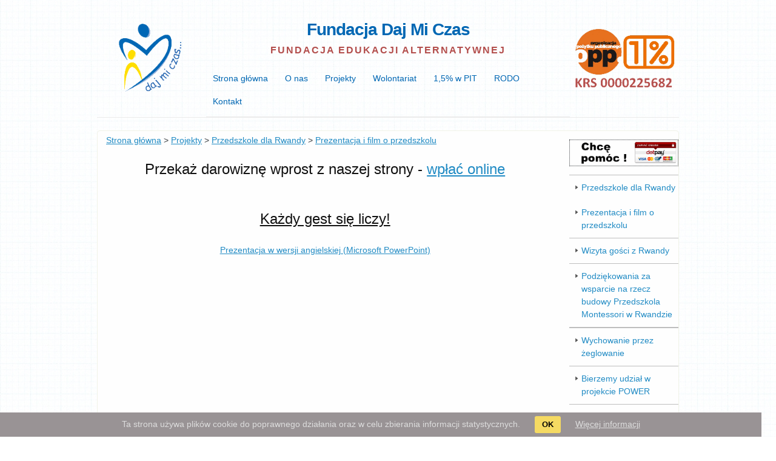

--- FILE ---
content_type: text/html; charset=utf-8
request_url: https://dajmiczas.org/projekty/przedszkole-dla-rwandy/prezentacja-i-film-o-przedszkolu
body_size: 25212
content:
<!DOCTYPE html>
<!--[if IE 6]>
        <html id="ie6" lang="pl-PL">
<![endif]-->
<!--[if IE 7]>
        <html id="ie7" lang="pl-PL">
<![endif]-->
<!--[if IE 8]>
        <html id="ie8" lang="pl-PL">
<![endif]-->
<!--[if IE 9]>
        <html id="ie9" lang="pl-PL">
<![endif]-->
<!--[if (gt IE 9) | (!IE)  ]><!-->
<html lang="pl-PL">
  <!--<![endif]-->
  <head>
    <meta charset="UTF-8">
    <title>
      Fundacja Daj Mi Czas
    </title>


    <link rel="stylesheet" media="screen" href="/assets/application-dajmiczas-34163ca5b25df3de75babdf607297e1102d33b1bedb8fb96de29b28afc0297f2.css" data-turbolinks-track="true" />
    <link rel="stylesheet" media="screen" href="/assets/wp-dajmiczas-local/fundacja-44766d6e73a7a55f9d23fc45f00cccf03dc299cdbbbe0748ed621697febd4c02.css" data-turbolinks-track="true" />
    <script src="/assets/application-dajmiczas-2ee07c7b427cc7e6dd36ca6a2131df3bdd0186a9cdc46b6dfc1718a3709a9ee0.js" data-turbolinks-track="true"></script>
    <!--[if lt IE 7]>
      <script src="/assets/wp-dajmiczas-builder-core/dropdown-537a70504e3edb4c3de5887b2bf3a4d7ef44fdb4c27776aec449612fbece28c0.js" data-turbolinks-track="true"></script>
    <![endif]-->
    <!--[if lt IE 9]>
      <script src="/assets/wp-dajmiczas-builder-core/html5-e3b0c44298fc1c149afbf4c8996fb92427ae41e4649b934ca495991b7852b855.js" data-turbolinks-track="true"></script>
    <![endif]-->


    <meta name="csrf-param" content="authenticity_token" />
<meta name="csrf-token" content="xe9NIt1w8ekfgeQhfm0xsIEVlrhn7OxDrYMLNmrrh5C+2VnTNaicUslcCijdqAVN+VgO0JfYi/2AVafGOJ+2kA==" />

    <link rel="shortcut icon" href="/dajmiczas-favicon.ico" type="image/x-icon">
    <link rel="icon" href="/dajmiczas-favicon.ico" type="image/x-icon">

  <!-- general styles and js -->

    <link rel="profile" href="http://gmpg.org/xfn/11">
    <meta name="viewport" content="width=device-width, initial-scale=1">
    <meta name='robots' content='index,follow'>

    <script type="text/javascript">
        window._wpemojiSettings = {"baseUrl":"http:\/\/s.w.org\/images\/core\/emoji\/72x72\/","ext":".png","source":{"concatemoji":"/assets/wp-dajmiczas-bottom/wp-emoji-release.min-e6734534fd20d79ada301fec748d7b3c20eae43f2c412fd83304de0f98a92f7b.js"}};
        !function(a,b,c){function d(a){var c,d=b.createElement("canvas"),e=d.getContext&&d.getContext("2d");return e&&e.fillText?(e.textBaseline="top",e.font="600 32px Arial","flag"===a?(e.fillText(String.fromCharCode(55356,56806,55356,56826),0,0),d.toDataURL().length>3e3):"diversity"===a?(e.fillText(String.fromCharCode(55356,57221),0,0),c=e.getImageData(16,16,1,1).data.toString(),e.fillText(String.fromCharCode(55356,57221,55356,57343),0,0),c!==e.getImageData(16,16,1,1).data.toString()):("simple"===a?e.fillText(String.fromCharCode(55357,56835),0,0):e.fillText(String.fromCharCode(55356,57135),0,0),0!==e.getImageData(16,16,1,1).data[0])):!1}function e(a){var c=b.createElement("script");c.src=a,c.type="text/javascript",b.getElementsByTagName("head")[0].appendChild(c)}var f,g;c.supports={simple:d("simple"),flag:d("flag"),unicode8:d("unicode8"),diversity:d("diversity")},c.DOMReady=!1,c.readyCallback=function(){c.DOMReady=!0},c.supports.simple&&c.supports.flag&&c.supports.unicode8&&c.supports.diversity||(g=function(){c.readyCallback()},b.addEventListener?(b.addEventListener("DOMContentLoaded",g,!1),a.addEventListener("load",g,!1)):(a.attachEvent("onload",g),b.attachEvent("onreadystatechange",function(){"complete"===b.readyState&&c.readyCallback()})),f=c.source||{},f.concatemoji?e(f.concatemoji):f.wpemoji&&f.twemoji&&(e(f.twemoji),e(f.wpemoji)))}(window,document,window._wpemojiSettings);
    </script>
    <style type="text/css">
      img.wp-smiley,
      img.emoji {
        display: inline !important;
        border: none !important;
        box-shadow: none !important;
        height: 1em !important;
        width: 1em !important;
        margin: 0 .07em !important;
        vertical-align: -0.1em !important;
        background: none !important;
        padding: 0 !important;
    }
    </style>

    <script>
      (function(i,s,o,g,r,a,m){i['GoogleAnalyticsObject']=r;i[r]=i[r]||function(){
      (i[r].q=i[r].q||[]).push(arguments)},i[r].l=1*new Date();a=s.createElement(o),
      m=s.getElementsByTagName(o)[0];a.async=1;a.src=g;m.parentNode.insertBefore(a,m)
      })(window,document,'script','//www.google-analytics.com/analytics.js','ga');
      ga('create', 'UA-56947354-2', 'auto');
      ga('send', 'pageview');
    </script>
  </head>

  <body id="builder-layout-5662bfe937b93" class=
  "home blog builder-responsive builder-template-index builder-view-home builder-view-post-1">
  <div class="builder-container-background-wrapper">
      <div class="builder-container-outer-wrapper">
        <div class="builder-container" id="builder-container-5662bfe937b93">
          ﻿<div class=
"builder-module-background-wrapper builder-module-header-background-wrapper builder-module-1-background-wrapper builder-module-header-1-background-wrapper builder-module-top-background-wrapper builder-module-header-last-background-wrapper builder-module-before-navigation-background-wrapper default-module-style-background-wrapper"
id="builder-module-5662bfe937c16-background-wrapper">
  <div class=
  "builder-module-outer-wrapper builder-module-header-outer-wrapper builder-module-1-outer-wrapper builder-module-header-1-outer-wrapper builder-module-top-outer-wrapper builder-module-header-last-outer-wrapper builder-module-before-navigation-outer-wrapper default-module-style-outer-wrapper"
  id="builder-module-5662bfe937c16-outer-wrapper">
    <div class=
    "builder-module builder-module-header builder-module-1 builder-module-header-1 builder-module-top builder-module-header-last builder-module-before-navigation default-module-style clearfix"
    id="builder-module-5662bfe937c16">
      <div class=
      "builder-module-block-outer-wrapper builder-module-sidebar-outer-wrapper builder-module-column-1-outer-wrapper left clearfix">
      <div class=
      "builder-module-block builder-module-sidebar builder-module-column-1 builder-module-sidebar-split builder-module-sidebar-with-element sidebar left clearfix">
        <div class=
        "widget-wrapper widget-wrapper-single single widget-wrapper-1 clearfix">
          <div class="widget-background-wrapper" id=
          "text-8-background-wrapper">
              <div class=
              "widget widget-1 widget-single clearfix widget_text"
              id="text-8">
                <div class="textwidget">
                  <a href="/">
                  <img class="header-image size-full wp-image-27 aligncenter" alt="Logo Fundacji Daj Mi Czas" src="/uploads/dajmiczas/fundacja-logo.png">
                  </a>
                </div>
              </div>
            </div>
          </div>
        </div>
      </div>
      <div class=
      "builder-module-block-outer-wrapper builder-module-element-outer-wrapper builder-module-column-2-outer-wrapper middle clearfix">
      <div class=
      "builder-module-block builder-module-element builder-module-column-2 clearfix">
        <h1 class='site-title'>
            <a href='/'>Fundacja Daj Mi
            Czas</a>
          </h1>
          <div class='site-tagline'>
            <a href='/'>Fundacja edukacji alternatywnej</a>
          </div>
        </div>
        <div class=
"builder-module builder-module-navigation builder-module-2 builder-module-navigation-1 builder-module-middle builder-module-navigation-last builder-module-before-widget-bar builder-module-after-header default-module-style clearfix builder-module-navigation-custom-menu builder-module-navigation-custom-menu-id-2"
id="builder-module-56643bd59d8df">
  <div class=
  "builder-module-block-outer-wrapper builder-module-element-outer-wrapper builder-module-column-1-outer-wrapper single clearfix">
  <div class=
  "builder-module-block builder-module-element builder-module-column-1">
    <div class=
    "menu-main-menu-container builder-module-navigation-menu-wrapper">
        <ul id="menu-pierwsze" class="menu it-mobile-menu-hidden">
      <li id="menu-item-0" class="menu-item menu-item-type-custom menu-item-object-custom menu-item-0"><a href="/strona-glowna">Strona główna</a>
 <!-- each-level-2 -->
      </li> <!-- menu-pierwsze-level-1 -->
          <li id="menu-item-1" class="menu-item menu-item-type-custom menu-item-object-custom menu-item-1"><a href="/o-nas">O nas</a>
          <ul class="submenu">
              <li id="menu-item-10" class="menu-item menu-item-type-custom menu-item-object-custom menu-item-10"><a href="/o-nas/statut-fundacji">Statut Fundacji</a>
              </li> <!-- menu-pierwsze-level-1-submenu-li -->
              <li id="menu-item-11" class="menu-item menu-item-type-custom menu-item-object-custom menu-item-11"><a href="/o-nas/sprawozdawczosc">Sprawozdawczość</a>
              </li> <!-- menu-pierwsze-level-1-submenu-li -->
              <li id="menu-item-12" class="menu-item menu-item-type-custom menu-item-object-custom menu-item-12"><a href="/o-nas/polityka-cookie">Polityka cookie</a>
              </li> <!-- menu-pierwsze-level-1-submenu-li -->
              <li id="menu-item-13" class="menu-item menu-item-type-custom menu-item-object-custom menu-item-13"><a href="/o-nas/darowizny">Darowizny</a>
              </li> <!-- menu-pierwsze-level-1-submenu-li -->
              <li id="menu-item-14" class="menu-item menu-item-type-custom menu-item-object-custom menu-item-14"><a href="/o-nas/napisz-do-nas">Napisz do nas</a>
              </li> <!-- menu-pierwsze-level-1-submenu-li -->
          </ul> <!-- menu-pierwsze-level-1-submenu -->
         <!-- each-level-2 -->
      </li> <!-- menu-pierwsze-level-1 -->
          <li id="menu-item-2" class="menu-item menu-item-type-custom menu-item-object-custom menu-item-2"><a href="/projekty">Projekty</a>
          <ul class="submenu">
              <li id="menu-item-20" class="menu-item menu-item-type-custom menu-item-object-custom menu-item-20"><a href="/projekty/przedszkole-dla-rwandy">Przedszkole dla Rwandy</a>
                <ul class="submenu">
                    <li id="menu-item-20" class="menu-item menu-item-type-custom menu-item-object-custom menu-item-20"><a href="/projekty/przedszkole-dla-rwandy/prezentacja-i-film-o-przedszkolu">Prezentacja i film o przedszkolu</a>
                    </li>
                    <li id="menu-item-21" class="menu-item menu-item-type-custom menu-item-object-custom menu-item-21"><a href="/projekty/przedszkole-dla-rwandy/wizyta-gosci-z-rwandy">Wizyta gości z Rwandy</a>
                    </li>
                    <li id="menu-item-22" class="menu-item menu-item-type-custom menu-item-object-custom menu-item-22"><a href="/projekty/przedszkole-dla-rwandy/podziekowania-za-wsparcie-na-rzecz-budowy-przedszkola-montessori-w-rwandzie">Podziękowania za wsparcie na rzecz budowy Przedszkola Montessori w Rwandzie</a>
                    </li>
                </ul> <!-- menu-pierwsze-level-2-submenu -->
              </li> <!-- menu-pierwsze-level-1-submenu-li -->
              <li id="menu-item-21" class="menu-item menu-item-type-custom menu-item-object-custom menu-item-21"><a href="/projekty/wychowanie-przez-zeglowanie">Wychowanie przez żeglowanie</a>
                <ul class="submenu">
                    <li id="menu-item-20" class="menu-item menu-item-type-custom menu-item-object-custom menu-item-20"><a href="/projekty/wychowanie-przez-zeglowanie/wycieczka-6--2013">Wycieczka  6/ 2013</a>
                    </li>
                    <li id="menu-item-21" class="menu-item menu-item-type-custom menu-item-object-custom menu-item-21"><a href="/projekty/wychowanie-przez-zeglowanie/kronika-rejsow">Kronika Rejsów</a>
                    </li>
                </ul> <!-- menu-pierwsze-level-2-submenu -->
              </li> <!-- menu-pierwsze-level-1-submenu-li -->
              <li id="menu-item-22" class="menu-item menu-item-type-custom menu-item-object-custom menu-item-22"><a href="/projekty/bierzemy-udzial-w-projekcie-power">Bierzemy udział w projekcie POWER</a>
              </li> <!-- menu-pierwsze-level-1-submenu-li -->
          </ul> <!-- menu-pierwsze-level-1-submenu -->
         <!-- each-level-2 -->
      </li> <!-- menu-pierwsze-level-1 -->
          <li id="menu-item-3" class="menu-item menu-item-type-custom menu-item-object-custom menu-item-3"><a href="/wolontariat">Wolontariat</a>
          <ul class="submenu">
              <li id="menu-item-30" class="menu-item menu-item-type-custom menu-item-object-custom menu-item-30"><a href="/wolontariat/szkolne-kolo-wolontariackie">Szkolne koło wolontariackie</a>
              </li> <!-- menu-pierwsze-level-1-submenu-li -->
          </ul> <!-- menu-pierwsze-level-1-submenu -->
         <!-- each-level-2 -->
      </li> <!-- menu-pierwsze-level-1 -->
          <li id="menu-item-4" class="menu-item menu-item-type-custom menu-item-object-custom menu-item-4"><a href="/1-w-pit">1,5% w PIT</a>
 <!-- each-level-2 -->
      </li> <!-- menu-pierwsze-level-1 -->
          <li id="menu-item-5" class="menu-item menu-item-type-custom menu-item-object-custom menu-item-5"><a href="/rodo">RODO</a>
          <ul class="submenu">
              <li id="menu-item-50" class="menu-item menu-item-type-custom menu-item-object-custom menu-item-50"><a href="/rodo/inspektor-ochrony-danych-osobowych">Inspektor Ochrony Danych Osobowych w Fundacji</a>
              </li> <!-- menu-pierwsze-level-1-submenu-li -->
              <li id="menu-item-51" class="menu-item menu-item-type-custom menu-item-object-custom menu-item-51"><a href="/rodo/informacja-o-przetwarzaniu-danych-osobowych">Informacja o przetwarzaniu danych osobowych</a>
              </li> <!-- menu-pierwsze-level-1-submenu-li -->
          </ul> <!-- menu-pierwsze-level-1-submenu -->
         <!-- each-level-2 -->
      </li> <!-- menu-pierwsze-level-1 -->
          <li id="menu-item-6" class="menu-item menu-item-type-custom menu-item-object-custom menu-item-6"><a href="/kontakt">Kontakt</a>
 <!-- each-level-2 -->
      </li> <!-- menu-pierwsze-level-1 -->
     <!-- each-level-1 -->
  </ul> <!-- menu-pierwsze -->

      </div>
    </div>
  </div>
</div>

      </div>
      <div class=
      "builder-module-block-outer-wrapper builder-module-sidebar-outer-wrapper builder-module-column-3-outer-wrapper right clearfix">
      <div class=
      "builder-module-block builder-module-sidebar builder-module-column-3 builder-module-sidebar-split builder-module-sidebar-with-element sidebar right clearfix">
        <div class=
        "widget-wrapper widget-wrapper-single single widget-wrapper-1 clearfix">
          <div class="widget-background-wrapper" id=
          "text-9-background-wrapper">
              <div class=
              "widget widget-1 widget-single clearfix widget_text"
              id="text-9">
                <div class="textwidget">
                  <a href="/1-w-pit">
                  <img class="header-image size-full wp-image-27 aligncenter" alt="KRS Fundacji Daj Mi Czas" src="/uploads/dajmiczas/krs-logo.png">
                  </a>
                </div>
              </div>
            </div>
          </div>
        </div>
      </div>
    </div>
  </div>
</div>
          ﻿
<div class=
"builder-module-background-wrapper builder-module-content-background-wrapper builder-module-10-background-wrapper builder-module-content-1-background-wrapper builder-module-middle-background-wrapper builder-module-content-last-background-wrapper builder-module-before-widget-bar-background-wrapper builder-module-after-html-background-wrapper default-module-style-background-wrapper"
id="builder-module-56929a30dabe5-background-wrapper">
  <div class=
  "builder-module-outer-wrapper builder-module-content-outer-wrapper builder-module-10-outer-wrapper builder-module-content-1-outer-wrapper builder-module-middle-outer-wrapper builder-module-content-last-outer-wrapper builder-module-before-widget-bar-outer-wrapper builder-module-after-html-outer-wrapper default-module-style-outer-wrapper"
  id="builder-module-56929a30dabe5-outer-wrapper">
    <div class=
    "builder-module builder-module-content builder-module-10 builder-module-content-1 builder-module-middle builder-module-content-last builder-module-before-widget-bar builder-module-after-html default-module-style clearfix"
    id="builder-module-56929a30dabe5">
    <div class="breadcrumb">
      <p>
        <a class="active" aria-current="page" href="/">Strona główna</a> &gt;
        <a class="active" aria-current="page" href="/projekty">Projekty</a> &gt;
        <a class="active" aria-current="page" href="/projekty/przedszkole-dla-rwandy">Przedszkole dla Rwandy</a> &gt;
      <a class="active" aria-current="page" href="/projekty/przedszkole-dla-rwandy/prezentacja-i-film-o-przedszkolu">Prezentacja i film o przedszkolu</a>
      </p>
    </div>
      <div class=
      "builder-module-block-outer-wrapper builder-module-element-outer-wrapper builder-module-column-1-outer-wrapper left clearfix">
      <div class=
      "builder-module-block builder-module-element builder-module-column-1 clearfix">
        <div class="loop">
            <div class="loop-content">
              <div class=
              "post type-post status-publish format-standard hentry category-bez-kategorii">
                <h2 style="text-align:center">Przekaż darowiznę wprost z naszej strony - <a href="/o-nas/darowizny">wpłać online</a><br />
<br />
<u>Każdy gest się liczy!</u></h2>

<p style="text-align: center;"><a href="/ckeditor_assets/attachments/263/rwanda_eng.pptx" target="_blank">Prezentacja w wersji angielskiej (Microsoft PowerPoint)</a></p>


    


                  <div id="rwanda-video" style="margin:0 auto; width:80%">
  <iframe width="640" height="360" src="https://www.youtube.com/embed/JnYbzliSD6g?rel=0" frameborder="0" allowfullscreen>
  </iframe>
</div>

                
              </div><!-- end .post --><!-- end .post -->
            </div>
            <div class="loop-footer">
              <!-- Previous/Next page navigation -->
              <div class="loop-utility clearfix">
                <div class="alignleft"></div>
                <div class="alignright"></div>
              </div>
            </div>
          </div>
        </div>
      </div>
      <div class="builder-module-block-outer-wrapper builder-module-sidebar-outer-wrapper builder-module-column-2-outer-wrapper right clearfix">
        <div class="builder-module-block builder-module-sidebar builder-module-column-2 builder-module-sidebar-1-right builder-module-sidebar-with-element sidebar right clearfix">
          <div class="widget-wrapper widget-wrapper-single single widget-wrapper-1 clearfix">
            <div id="chce-pomoc-background-wrapper" class="widget-background-wrapper">
              <div class="widget clearfix widget_nav_menu" id="chce-pomoc">
                <a href="/o-nas/darowizny">
                <img height="100px" src="/uploads/dajmiczas/dotpay.gif" alt="Przekaż darowiznę" class="size-full wp-image-27 aligncenter">
                </a>
              </div>
            </div>
            <div id="nav_menu-2-background-wrapper" class="widget-background-wrapper">
              <div id="nav_menu-2" class="widget widget-2 widget-middle clearfix widget_nav_menu">
                
<div class="menu-main-menu-container">
    <ul id="menu-drugie" class="menu">
        <li id="menu-item-0" class="menu-item menu-item-type-custom menu-item-object-custom menu-item-0">
          <a href="/projekty/przedszkole-dla-rwandy">Przedszkole dla Rwandy</a>
            <ul class="submenu">
                 <li id="menu-item-00" class="menu-item menu-item-type-custom menu-item-object-custom menu-item-00">
                   <a href="/projekty/przedszkole-dla-rwandy/prezentacja-i-film-o-przedszkolu">Prezentacja i film o przedszkolu</a>
                  </li>
                 <li id="menu-item-01" class="menu-item menu-item-type-custom menu-item-object-custom menu-item-01">
                   <a href="/projekty/przedszkole-dla-rwandy/wizyta-gosci-z-rwandy">Wizyta gości z Rwandy</a>
                  </li>
                 <li id="menu-item-02" class="menu-item menu-item-type-custom menu-item-object-custom menu-item-02">
                   <a href="/projekty/przedszkole-dla-rwandy/podziekowania-za-wsparcie-na-rzecz-budowy-przedszkola-montessori-w-rwandzie">Podziękowania za wsparcie na rzecz budowy Przedszkola Montessori w Rwandzie</a>
                  </li>
            </ul>
        </li>
        <li id="menu-item-1" class="menu-item menu-item-type-custom menu-item-object-custom menu-item-1">
          <a href="/projekty/wychowanie-przez-zeglowanie">Wychowanie przez żeglowanie</a>
        </li>
        <li id="menu-item-2" class="menu-item menu-item-type-custom menu-item-object-custom menu-item-2">
          <a href="/projekty/bierzemy-udzial-w-projekcie-power">Bierzemy udział w projekcie POWER</a>
        </li>
    </ul>
</div>
              </div>
            </div>
            <div class="widget-background-wrapper" id="text-8-background-wrapper">
              <div class="widget widget-2 widget-bottom clearfix widget_text" id="text-8">
                <div class="textwidget">
                <b>FUNDACJA "DAJ MI CZAS"</b>
<br>
ul. Tomcia Palucha 25
<br>
02-495 Warszawa
<br>
tel. (22) 662-74-75, 505-311-448
<br>
fax (22) 867-68-35
<br>mail: <a class="color-tag" href="mailto:sekretariat@poem.pl">sekretariat@poem.pl</a><br>
NIP: 5222830940
<br>
<a class="color-tag" href="/kontakt/mapa-dojazdu">Mapa dojazdu</a>
                </div>
              </div>
            </div>
          </div>
        </div>
      </div>
    </div>
  </div>
</div>
          <div class=
"builder-module-background-wrapper builder-module-html-background-wrapper builder-module-11-background-wrapper builder-module-html-4-background-wrapper builder-module-bottom-background-wrapper builder-module-last-background-wrapper builder-module-html-last-background-wrapper builder-module-before-footer-background-wrapper builder-module-after-widget-bar-background-wrapper default-module-style-background-wrapper"
id="builder-module-569253a6a122f-background-wrapper">
  <div class=
  "builder-module-outer-wrapper builder-module-html-outer-wrapper builder-module-11-outer-wrapper builder-module-html-4-outer-wrapper builder-module-bottom-outer-wrapper builder-module-last-outer-wrapper builder-module-html-last-outer-wrapper builder-module-before-footer-outer-wrapper builder-module-after-widget-bar-outer-wrapper default-module-style-outer-wrapper"
  id="builder-module-569253a6a122f-outer-wrapper">
    <div class=
    "builder-module builder-module-html builder-module-11 builder-module-html-4 builder-module-bottom builder-module-last builder-module-html-last builder-module-before-footer builder-module-after-widget-bar default-module-style clearfix"
    id="builder-module-569253a6a122f">
      <div class=
      "builder-module-block-outer-wrapper builder-module-element-outer-wrapper builder-module-column-1-outer-wrapper single clearfix">
      <div class=
      "builder-module-block builder-module-element builder-module-column-1 clearfix">
        <div class=
        "builder-module-block builder-module-element builder-module-column-1 clearfix">
          <div class="alignleft">
              © 2015 - 2025 Fundacja Daj Mi Czas
            </div>
            <div class="alignright">
              Projekt i realizacja: <a target="_blank" href=
              "http://duart.pl">DuArt</a>
            </div>
            <div id="eudirCookie">
              Ta strona używa plików cookie do poprawnego działania
              oraz w celu zbierania informacji statystycznych.
              <button id="eudirCookie-button" tabindex="1" onclick=
              "eudirCookiesA();">OK</button> <a tabindex="1" href=
              "/o-nas/polityka-cookie">Więcej informacji</a>
            </div><script type="text/javascript">
jQuery(document).ready(function(){
            if(eudirCookieR("eudirCookie") == "true")
            jQuery("#eudirCookie").hide();
            jQuery("html").css("margin-top","0");
            });
            function eudirCookieS(cookieN,cookieV,cookieD){var now=new Date();var exp=new Date();if(cookieD==null||cookieD==0)cookieD=1;exp.setTime(now.getTime()+3600000*24*cookieD);document.cookie=cookieN+"="+escape(cookieV)+";exps="+exp.toGMTString()+"; path=/";}
            function eudirCookieR(cookieN){var cookieF=" "+document.cookie;var ind=cookieF.indexOf(" "+cookieN+"=");if(ind==-1)ind=cookieF.indexOf(";"+cookieN+"=");if(ind==-1||cookieN=="")return"";var ind1=cookieF.indexOf(";",ind+1);if(ind1==-1)ind1=cookieF.length;return unescape(cookieF.substring(ind+cookieN.length+2,ind1));}
            function eudirCookiesA(){eudirCookieS('eudirCookie',true,30);jQuery("#eudirCookie").hide();jQuery("html").css("margin-top","0");}


            </script>
          </div>
        </div>
      </div>
    </div>
  </div>
</div>

          <script src="/assets/application-dajmiczas-bottom-2c016b1a94e6e9e19545d62687f30dbbf933063bddf713e4e27b25807d5ab3ef.js" data-turbolinks-track="true"></script>

          </div>
      </div>
    </div>
  <script src="/assets/footer-40582e01dadd79a25f7ff5e11c5075bfd98bd31737846ac41961902c4b0b9d4e.js"></script></body>
</html>


--- FILE ---
content_type: text/css
request_url: https://dajmiczas.org/assets/application-dajmiczas-34163ca5b25df3de75babdf607297e1102d33b1bedb8fb96de29b28afc0297f2.css
body_size: 70983
content:
img,video,.wp-caption{-moz-box-sizing:border-box;-webkit-box-sizing:border-box;box-sizing:border-box;max-width:100%;height:auto !important}audio{max-width:100%}.wp-embedded-content{max-width:100%}.builder-container-outer-wrapper{width:100%}#ie6 .builder-module-outer-wrapper,#ie7 .builder-module-outer-wrapper,#ie8 .builder-module-outer-wrapper{width:960px}@media screen and (max-width: 960px){.builder-module-background-wrapper{padding-left:1.5em;padding-right:1.5em}}@media screen and (max-width: 500px){.builder-module-background-wrapper{padding-left:.75em;padding-right:.75em}}#builder-module-5662bfe937c16-outer-wrapper{max-width:960px;width:100%}#builder-module-5662bfe937c16 .builder-module-column-1-outer-wrapper{float:left !important;width:18.75%;margin-left:0%;margin-right:-100%}#builder-module-5662bfe937c16 .builder-module-column-2-outer-wrapper{float:left !important;width:62.5%;margin-left:18.75%;margin-right:-100%}#builder-module-5662bfe937c16 .builder-module-column-3-outer-wrapper{float:left !important;width:18.75%;margin-left:81.25%;margin-right:-100%}@media screen and (max-width: 960px){#builder-module-5662bfe937c16 .builder-module-column-1-outer-wrapper,#builder-module-5662bfe937c16 .builder-module-column-2-outer-wrapper,#builder-module-5662bfe937c16 .builder-module-column-3-outer-wrapper{float:none !important;width:auto;margin:0}#builder-module-5662bfe937c16 .builder-module-column-1-outer-wrapper .builder-module-block,#builder-module-5662bfe937c16 .builder-module-column-2-outer-wrapper .builder-module-block,#builder-module-5662bfe937c16 .builder-module-column-3-outer-wrapper .builder-module-block,#builder-module-5662bfe937c16 .builder-module-column-1-outer-wrapper .widget,#builder-module-5662bfe937c16 .builder-module-column-2-outer-wrapper .widget,#builder-module-5662bfe937c16 .builder-module-column-3-outer-wrapper .widget{margin:0}}#builder-module-56643bd59d8df-outer-wrapper{max-width:960px;width:100%}#builder-module-56643bd59d8df .builder-module-column-1-outer-wrapper{width:100%}#builder-module-566aaa0255ad1-outer-wrapper{max-width:960px;width:100%}#builder-module-566aaa0255ad1 .builder-module-column-1-outer-wrapper{width:100%}#builder-module-566fc73fe4599-outer-wrapper{max-width:960px;width:100%}#builder-module-566fc73fe4599 .builder-module-column-1-outer-wrapper{width:100%}#builder-module-566ab7f2ecbda-outer-wrapper{max-width:960px;width:100%}#builder-module-566ab7f2ecbda .builder-module-column-1-outer-wrapper{width:100%}#builder-module-566a9a3568f9c-outer-wrapper{max-width:960px;width:100%}#builder-module-566a9a3568f9c .builder-module-column-1-outer-wrapper{width:100%}#builder-module-5663189e21981-outer-wrapper{max-width:960px;width:100%}#builder-module-5663189e21981 .builder-module-column-1-outer-wrapper{float:left !important;width:50%;margin-left:0%;margin-right:-100%}#builder-module-5663189e21981 .builder-module-column-2-outer-wrapper{float:left !important;width:50%;margin-left:50%;margin-right:-100%}@media screen and (max-width: 400px){#builder-module-5663189e21981 .builder-module-column-1-outer-wrapper,#builder-module-5663189e21981 .builder-module-column-2-outer-wrapper{float:none !important;width:auto;margin:0}#builder-module-5663189e21981 .builder-module-column-1-outer-wrapper .builder-module-block,#builder-module-5663189e21981 .builder-module-column-2-outer-wrapper .builder-module-block,#builder-module-5663189e21981 .builder-module-column-1-outer-wrapper .widget,#builder-module-5663189e21981 .builder-module-column-2-outer-wrapper .widget{margin:0}}#builder-module-5663189e219d2-outer-wrapper{max-width:960px;width:100%}#builder-module-5663189e219d2 .builder-module-column-1-outer-wrapper{float:left !important;width:50%;margin-left:0%;margin-right:-100%}#builder-module-5663189e219d2 .builder-module-column-2-outer-wrapper{float:left !important;width:50%;margin-left:50%;margin-right:-100%}@media screen and (max-width: 400px){#builder-module-5663189e219d2 .builder-module-column-1-outer-wrapper,#builder-module-5663189e219d2 .builder-module-column-2-outer-wrapper{float:none !important;width:auto;margin:0}#builder-module-5663189e219d2 .builder-module-column-1-outer-wrapper .builder-module-block,#builder-module-5663189e219d2 .builder-module-column-2-outer-wrapper .builder-module-block,#builder-module-5663189e219d2 .builder-module-column-1-outer-wrapper .widget,#builder-module-5663189e219d2 .builder-module-column-2-outer-wrapper .widget{margin:0}}#builder-module-566a99ad89cef-outer-wrapper{max-width:960px;width:100%}#builder-module-566a99ad89cef .builder-module-column-1-outer-wrapper{width:100%}#builder-module-56929a30dabe5-outer-wrapper{max-width:960px;width:100%}#builder-module-56929a30dabe5 .builder-module-element-outer-wrapper{float:left !important;width:81.25%;margin-left:0%;margin-right:-100%}#builder-module-56929a30dabe5 .builder-module-sidebar-outer-wrapper{float:left !important;width:18.75%;margin-left:81.25%;margin-right:-100%}@media screen and (max-width: 960px){#builder-module-56929a30dabe5 .builder-module-element-outer-wrapper,#builder-module-56929a30dabe5 .builder-module-sidebar-outer-wrapper{float:none !important;width:auto;margin:0}#builder-module-56929a30dabe5 .builder-module-element-outer-wrapper .builder-module-block,#builder-module-56929a30dabe5 .builder-module-sidebar-outer-wrapper .builder-module-block,#builder-module-56929a30dabe5 .builder-module-element-outer-wrapper .widget,#builder-module-56929a30dabe5 .builder-module-sidebar-outer-wrapper .widget{margin:0}}#builder-module-566a8fbad22e5-outer-wrapper{max-width:960px;width:100%}#builder-module-566a8fbad22e5 .builder-module-column-1-outer-wrapper{float:left !important;width:33.333%;margin-left:0%;margin-right:-100%}#builder-module-566a8fbad22e5 .builder-module-column-2-outer-wrapper{float:left !important;width:33.333%;margin-left:33.333%;margin-right:-100%}#builder-module-566a8fbad22e5 .builder-module-column-3-outer-wrapper{float:left !important;width:33.334%;margin-left:66.666%;margin-right:-100%}@media screen and (max-width: 600px){#builder-module-566a8fbad22e5 .builder-module-column-1-outer-wrapper,#builder-module-566a8fbad22e5 .builder-module-column-2-outer-wrapper,#builder-module-566a8fbad22e5 .builder-module-column-3-outer-wrapper{float:none !important;width:auto;margin:0}#builder-module-566a8fbad22e5 .builder-module-column-1-outer-wrapper .builder-module-block,#builder-module-566a8fbad22e5 .builder-module-column-2-outer-wrapper .builder-module-block,#builder-module-566a8fbad22e5 .builder-module-column-3-outer-wrapper .builder-module-block,#builder-module-566a8fbad22e5 .builder-module-column-1-outer-wrapper .widget,#builder-module-566a8fbad22e5 .builder-module-column-2-outer-wrapper .widget,#builder-module-566a8fbad22e5 .builder-module-column-3-outer-wrapper .widget{margin:0}}#builder-module-569253a6a122f-outer-wrapper{max-width:960px;width:100%}#builder-module-569253a6a122f .builder-module-column-1-outer-wrapper{width:100%}.builder-module-outer-wrapper{clear:both;display:block;margin-left:auto;margin-right:auto;overflow:hidden;padding-left:0;padding-right:0}.builder-module-block-outer-wrapper{margin-left:0;margin-right:0;min-height:1px;overflow:hidden;padding-left:0;padding-right:0}.widget-outer-wrapper{margin-left:0;margin-right:0;overflow:hidden;padding-left:0;padding-right:0}.widget-outer-wrapper-top,.widget-outer-wrapper-bottom{clear:both}.widget-outer-wrapper-left{float:left}.widget-outer-wrapper-right{float:right}.builder-module,.widget-wrapper.single,.widget-wrapper.left,.widget-wrapper-single,.widget-wrapper-left{clear:both}.builder-module-sidebar{width:100%}.builder-module-navigation{padding-left:0;padding-right:0;list-style:none}.builder-module-navigation ul{padding-left:0;padding-right:0;margin-left:0;margin-right:0;list-style:none;z-index:999}.builder-module-navigation a{display:block}.builder-module-navigation li{float:left}.builder-module-navigation li ul{position:absolute;left:-999em}.builder-module-navigation li:hover ul ul,.builder-module-navigation li:hover ul ul ul,.builder-module-navigation li:hover ul ul ul ul,.builder-module-navigation li:hover ul ul ul ul ul,.builder-module-navigation li.sfhover ul ul,.builder-module-navigation li.sfhover ul ul ul,.builder-module-navigation li.sfhover ul ul ul ul,.builder-module-navigation li.sfhover ul ul ul ul ul{left:-999em}.builder-module-navigation li:hover ul,.builder-module-navigation li li:hover ul,.builder-module-navigation li li li:hover ul,.builder-module-navigation li li li li:hover ul,.builder-module-navigation li li li li li:hover ul,.builder-module-navigation li.sfhover ul,.builder-module-navigation li li.sfhover ul,.builder-module-navigation li li li.sfhover ul,.builder-module-navigation li li li li.sfhover ul,.builder-module-navigation li li li li li.sfhover ul{left:auto}.builder-module-navigation li:hover,.builder-module-navigation li.sfhover{position:static;z-index:9999}.builder-module-widget-bar{width:100%;margin-left:0;margin-right:0;padding-left:0;padding-right:0;overflow:hidden}.builder-module-widget-bar .widget-wrapper{float:left;overflow:hidden}.builder-module-content .content{float:left;overflow:hidden}.post-content:after{visibility:hidden;display:block;font-size:0;content:" ";clear:both;height:0}.builder-module-image .builder-module-element img{display:block}.builder-module-image a img{border:none}.meta-top{clear:both}.meta-bottom{clear:both}.paging{clear:both}#comments li.even,#comments li.odd{clear:both;overflow:hidden}#respond{overflow:hidden}#respond #commentform{overflow:hidden}.center{margin:0 auto}.left,.middle,.single{float:left}body.single{float:none}.right{float:right}.clearfloat{clear:both}.wrap:after{content:".";display:block;height:0;clear:both;visibility:hidden}.nomarpad{margin:0;padding:0}.clearfix:after{visibility:hidden;display:block;font-size:0;content:" ";clear:both;height:0}.entry-content:after{visibility:hidden;display:block;font-size:0;content:" ";clear:both;height:0}.aligncenter,div.aligncenter{display:block;margin-left:auto;margin-right:auto}.alignleft{float:left;text-align:left}.alignright{float:right;text-align:right}img.wp-smiley{border:none;background:transparent;margin:0;padding:0}#ie6 #comments .comment{word-wrap:break-word}#ie6 sub,#ie6 sup{vertical-align:bottom}#ie6 .builder-module-block-outer-wrapper{overflow:hidden !important}#ie6 .builder-module-navigation li{background:transparent}#ie6 .builder-responsive .builder-module-block-outer-wrapper,#ie6 .builder-responsive .widget-outer-wrapper{display:inline;overflow:hidden;overflow-y:visible}#ie6 .clearfix,#ie7 .clearfix{zoom:1}#ie6 .builder-module,#ie7 .builder-module{display:block}#ie6 #commentform #comment,#ie7 #commentform #comment{width:95%}#ie6 .hentry .gallery-item,#ie7 .hentry .gallery-item{float:left}html,body,div,span,applet,object,iframe,h1,h2,h3,h4,h5,h6,p,blockquote,pre,a,abbr,acronym,address,big,cite,code,del,dfn,em,font,img,ins,kbd,q,s,samp,small,strike,strong,sub,sup,tt,var,b,u,i,center,dl,dt,dd,ol,ul,li,fieldset,form,label,legend,table,caption,tbody,tfoot,thead,tr,th,td{margin:0;padding:0;border:0;outline:0;font-size:100%;vertical-align:baseline;background:transparent}body{line-height:1}ol,ul{list-style:none}blockquote,q{quotes:none}:focus{outline:0}ins{text-decoration:none}del{text-decoration:line-through}table{border-collapse:collapse;border-spacing:0}td,th{vertical-align:top}.builder-module-element{margin-bottom:2em}.builder-module-footer .builder-module-element .alignleft,.builder-module-footer .builder-module-element .alignright{float:none;margin:0 0 1.5em 0;text-align:left}.builder-module-content .builder-module-element .alignleft,.builder-module-content .builder-module-element .alignright{float:none;margin:0;text-align:left}.builder-module-navigation.mobile{padding-top:.5em !important}.builder-module-navigation.mobile ul{margin-top:.5em}.builder-module-navigation.mobile li{width:100%;position:relative}.builder-module-navigation.mobile li ul{position:relative !important;left:0 !important;border:0;width:100%;margin:0}.builder-module-navigation.mobile li a,.builder-module-navigation.mobile .current_page_item li a,.builder-module-navigation.mobile .current-cat li a,.builder-module-navigation.mobile .current-menu-item li a{margin:0;background:transparent;border-color:transparent;color:#3B3F42;border-bottom:1px solid rgba(0,0,0,0.1)}.builder-module-navigation.mobile li a:hover,.builder-module-navigation.mobile .current_page_item li a:hover,.builder-module-navigation.mobile .current-cat li a li a:hover,.builder-module-navigation.mobile .current-menu-item li a:hover{background:#3B3F42;color:#ECECEC}.builder-module-navigation.mobile li li{border:0;width:100%}.builder-module-navigation.mobile li ul ul{margin:0}.builder-module-navigation.mobile li li a{padding:.25em 0 .25em 2em;line-height:inherit;border-radius:2px}.builder-module-navigation.mobile li li li a{padding-left:4em}.builder-module-navigation.mobile-nav .menu.it-mobile-menu-hidden{display:none}.it-mobile-menu{background:#3B3F42;color:#ECECEC;padding:.25em .75em;display:block;cursor:pointer;border-radius:2px;-webkit-font-smoothing:antialiased}.builder-module-navigation.mobile.borderless{border:0}.loop .entry-content.teasers .teasers-featured-image{width:100%;max-width:100%}.loop .entry-content.teasers .entry-title{margin-right:0;margin-left:0}.loop .teasers-left-content-wrapper{margin-left:0}.loop .teasers-right-content-wrapper{margin-right:0}.builder-module-content .loop .portfolio-post-wrap{width:100%;max-width:100%;margin:0;padding:0}.builder-module-content .loop .magazine-post-wrap{width:100%;max-width:100%;margin:0 0 2em 0;padding:0}.loop .grid_wrapper{width:100%;max-width:100%;margin:0 0 1em 0;padding:0;border:0}.commentlist li.comment,.commentlist li.trackback,.commentlist li.pingback{padding-right:0;padding-left:.75em}.commentlist .comment-body{margin-right:.5em}.commentlist .children li.comment,.commentlist .children li.trackback,.commentlist .children li.pingback{border-right:0;border-top-right-radius:0;border-bottom-right-radius:0;padding-right:0}.image-full-window-background-wrapper{padding:0}.commentlist li.comment,.commentlist li.trackback,.commentlist li.pingback{padding-right:0;padding-left:.75em}.commentlist .comment-body{margin-right:.5em}.commentlist .children li.comment,.commentlist .children li.trackback,.commentlist .children li.pingback{border-right:0;border-top-right-radius:0;border-bottom-right-radius:0;padding-right:0}html{font-size:100%}body{color:#3B3F42;font-family:'Helvetica Neue', Helvetica, Arial, sans-serif;font-size:1em;line-height:1.625}input,select,textarea{font-family:'Helvetica Neue', Helvetica, Arial, sans-serif}pre,code,tt,kbd{font-family:'andale mono', 'lucida console', monospace;font-size:1em;line-height:1.5}h1,h2,h3,h4,h5,h6,p,blockquote,pre,address,dfn,img,samp,ul,ol,dl{margin-top:1.5em;margin-bottom:1.5em}a img{margin:0}table,input,textarea,select{-moz-box-sizing:border-box;-webkit-box-sizing:border-box;-ms-box-sizing:border-box;box-sizing:border-box;height:auto;max-width:100%}body{background:#FFFFFF}a{color:#218BC4}a:hover{color:#32AEF1;text-decoration:underline}a:focus{color:#353535}.btn,.more-link,.loop-utility a,input[type="submit"],input[type="button"],.comment-reply-link{font-weight:normal;font-size:inherit;cursor:pointer;display:inline-block;background:#168CCB;color:#FFFFFF;padding:.5em 1em;border:1px solid transparent;border-radius:2px;-webkit-font-smoothing:antialiased;-webkit-appearance:none;margin-bottom:1.5em;text-decoration:none;-webkit-transition:all .2s ease-in;-moz-transition:all .2s ease-in;-o-transition:all .2s ease-in;-ms-transition:all .2s ease-in;transition:all .2s ease-in}.btn:hover,.more-link:hover,.loop-utility a:hover,input[type="submit"]:hover,input[type="button"]:hover,.comment-reply-link:hover{background:#199EE5;color:#FFFFFF;text-decoration:none}h1,h2,h3,h4,h5,h6{font-weight:bold;line-height:1.2;margin-top:0;margin-bottom:27px}h1{font-size:2em}h2{font-size:1.75em}h3{font-size:1.5em}h4{font-size:1.25em}h5{font-size:1.125em}h6{font-size:1em}h1 img,h2 img,h3 img,h4 img,h5 img,h6 img{margin:0}.builder-container-outer-wrapper{display:block;margin:0 auto}.builder-module{padding-top:2em !important;border-bottom:1px solid #EBEBEB}.builder-module-last{border-bottom:0}.builder-module-element{margin-bottom:2em !important}.left .builder-module-element{margin-right:3em}.middle .builder-module-element{margin-left:3em;margin-right:3em}.right .builder-module-element{margin-left:3em}.builder-module-sidebar{display:block;margin:0;padding:0;width:100%}.builder-module-sidebar .widget-wrapper{width:100%}.builder-module-sidebar .widget-background-wrapper{margin-bottom:2em}.builder-module-sidebar .widget{margin:0;padding:0}.builder-module-sidebar .widget-wrapper-left .widget{margin-right:1em}.builder-module-sidebar .widget-wrapper-right .widget{margin-left:1em}.builder-module-block-outer-wrapper{overflow:visible !important}.builder-module-sidebar h4.widget-title{font-size:1.3em;line-height:1.3;margin:0 0 .75em 0;padding:0}.builder-module-sidebar h4.widget-title a{color:#218BC4}.builder-module-sidebar h4.widget-title+*{margin-top:0}.builder-module-sidebar .widget *:first-child{margin-top:0}.builder-module-sidebar .widget *:last-child{margin-bottom:0}.builder-module-sidebar .widget a.rsswidget img{display:none}.builder-module-sidebar .widget ul{margin-left:0}.builder-module-sidebar .widget li{list-style:none}.builder-module-header{text-align:center}.site-title,.site-title a,.site-title a:hover,.site-tagline,.site-tagline a,.site-tagline a:hover{height:auto;margin-bottom:0;text-decoration:none}.site-title{margin-top:0;font-size:3.5em;font-weight:bold;line-height:1}.site-tagline{text-transform:uppercase;letter-spacing:2px;font-weight:bold;font-size:.8em;margin-top:.5em}.builder-module-navigation{display:block;line-height:2;width:100%;padding:.25em 0 .5em 0 !important}.builder-module-navigation .builder-module-element{margin:0 !important}.builder-module-navigation ul{display:block;float:left;margin:0;padding:0}.builder-module-navigation ul *{margin:0}.builder-module-navigation li{padding:0}.builder-module-navigation li a,.builder-module-navigation .current_page_item li a,.builder-module-navigation .current-cat li a,.builder-module-navigation .current-menu-item li a{background:transparent;color:#3B3F42;margin:.25em .5em 0 0;text-decoration:none;border-radius:2px;padding:.25em .75em;-webkit-font-smoothing:antialiased;-webkit-transition:all .2s ease-in;-moz-transition:all .2s ease-in;-o-transition:all .2s ease-in;-ms-transition:all .2s ease-in;transition:all .2s ease-in}.builder-module-navigation .current_page_item a,.builder-module-navigation .current-cat a,.builder-module-navigation .current-menu-item a{background:#3B3F42;color:#ECECEC}.builder-module-navigation li a:hover,.builder-module-navigation .current_page_item li a:hover,.builder-module-navigation .current-cat li a li a:hover,.builder-module-navigation .current-menu-item li a:hover{background:#3B3F42;color:#ECECEC}.builder-module-navigation li ul{background:#FFFFFF;border:.1em solid #EBEBEB;border-bottom:0;width:14em}.builder-module-navigation li li{border-bottom:.1em solid #EBEBEB;width:14em}.builder-module-navigation li li a,.builder-module-navigation .current_page_item li a,.builder-module-navigation .current-cat li a,.builder-module-navigation .current-menu-item li a{float:none;padding:.75em;line-height:1;margin:0;border-radius:0}.builder-module-navigation li li a:hover,.builder-module-navigation li li a.sfhover{background:#3B3F42;color:#ECECEC}.builder-module-navigation li ul ul{margin:-2.05em 0 0 14em}.builder-module-widget-bar .left .widget{margin-right:1.5em}.builder-module-widget-bar .middle .widget{margin-left:1.5em;margin-right:1.5em}.builder-module-widget-bar .right .widget{margin-left:1.5em}.builder-module-image .builder-module-element img{margin:0}.image-no-spacing{margin:0;padding:0 !important}.image-no-spacing .builder-module-element{margin:0 !important;padding:0}.image-full-window-outer-wrapper{max-width:none !important}.image-full-window{padding:0 !important}.image-full-window .builder-module-element{margin:0 !important}.image-full-window-outer-wrapper img{width:100%;height:auto}.builder-module-html .builder-module-element>*:first-child{margin-top:0}.builder-module-html .builder-module-element>*:last-child{margin-bottom:0}.builder-module-content .builder-module-element{overflow:hidden}.builder-module-content .hentry{margin-bottom:4em;padding-bottom:4em;border-bottom:1px solid #EBEBEB}.builder-module-content .entry-content>*:first-child{margin-top:0}.builder-module-content .entry-content>*:last-child{margin-bottom:0}.entry-title,.entry-title *{margin:0;padding:0}.hentry .thumbnail-wrap{display:none}.hentry .date{display:none}.entry-title{font-size:2em;margin-bottom:0.125em}.entry-title a{text-decoration:none}.entry-title a:hover{text-decoration:none}.hentry .entry-meta{display:block;float:left;color:#858C90;font-size:.8em;text-transform:uppercase}.hentry .entry-meta a{font-weight:bold;text-decoration:none}.hentry .entry-meta.alignleft{max-width:60%}.hentry .entry-meta.alignright{float:right}.hentry .entry-footer{display:block;margin-top:1.5em}.hentry .entry-footer .entry-utility,.hentry .entry-footer .categories,.hentry .entry-footer .comments{margin-bottom:.5em}.hentry .entry-footer img{max-width:none}.hentry .entry-attachment .attachment{text-align:center}.hentry .edit-entry-link{clear:both;margin:0}.hentry .more-link{font-weight:bold}.entry-content{clear:both}.loop-title{font-weight:bold}.hentry .gallery{margin-bottom:1.5em}.hentry .gallery a,.hentry .gallery dt,.hentry .gallery img{font-size:0;line-height:0;margin:0}.hentry .gallery-item{display:inline-block;margin:0;text-align:left;vertical-align:top;width:150px}.hentry .gallery-item img{border:0;margin:0;padding:0}.hentry .gallery-caption{font-size:.9em;line-height:1.3;margin:0}.hentry .gallery+*{margin-top:0}.hentry .alignright{margin:1em 0 1em 1.5em}.hentry .alignleft{margin:1em 1.5em 1em 0}.hentry .aligncenter{margin:0 auto}.hentry .alignnone{margin:0}.hentry .wp-caption{margin-bottom:1.5em}.hentry .wp-caption img{background:transparent;border:none;padding:0}.hentry .wp-caption-text{font-size:.9em;line-height:1.3;margin:0}.entry-header{clear:both;margin-bottom:1.5em}.entry-footer{clear:both}.EXIF table{margin:0 auto}.photometa h4{margin:0;padding:0;text-align:center}.photometa ul{list-style-type:none}.loop-utility{clear:both}.page .builder-module-content .hentry{margin-bottom:0;padding-bottom:0;border-bottom:0}.single .builder-module-content .hentry{margin-bottom:2em;padding-bottom:0;border-bottom:0}.entry-pages a{display:inline-block;background:#EBEBEB;padding:0 .35em}#comments{margin-top:1.5em}.commentlist{margin:0;padding:0;list-style:none}.commentlist li.comment,.commentlist li.trackback,.commentlist li.pingback{border:1px solid #D6D6D6;border-radius:2px;padding:0 1.5em;margin-bottom:1.5em}.commentlist .avatar{margin:0;float:left;margin-right:1em}.commentlist .fn{display:inline-block;margin-top:.3em}.commentlist ul.children{margin:0 0 1.5em 0}.commentlist ul.children li:last-child{margin:0}.commentlist .comment-body{margin:1.5em 0}.comment-content{margin:3em 0 2em 0}.commentlist div.reply:after{visibility:hidden;display:block;font-size:0;content:" ";clear:both;height:0}#respond{margin-top:2em}#respond h3{margin:0}#respond label{display:block;margin-top:.25em}#respond input[type="submit"]{line-height:inherit;margin:1.5em 0 0 0}#respond textarea{width:100%;max-width:100%}#respond .comment-submit-wrapper{margin:0}.commentlist #respond{margin-bottom:1.5em}.comment-reply-link{padding:.25em 1em}.cancel-comment-reply a{display:inline-block;background:#dadddf;color:#3b3f42;border-radius:2px;padding:.25em .5em;margin:.5em 0;font-size:.85em;text-decoration:none;-webkit-transition:all .2s ease-in;-moz-transition:all .2s ease-in;-o-transition:all .2s ease-in;-ms-transition:all .2s ease-in;transition:all .2s ease-in}.cancel-comment-reply a:hover{background:#ebebeb}.logged-in-as{margin:0.25em 0}p img.left{float:left;margin:0;padding:0}p img.right{float:right;margin:0}blockquote{border-left:5px solid #EBEBEB;padding:.25em 1.5em;font-size:1.5em;line-height:1.42;-webkit-font-smoothing:antialiased}blockquote blockquote{font-size:100%}blockquote p{margin-bottom:1.5em}strong{font-weight:bold}em,dfn{font-style:italic}dfn{font-weight:bold}sup,sub{height:0;line-height:1.5;position:relative;vertical-align:baseline}sup{bottom:1ex}sub{top:.5ex}abbr,acronym{border-bottom:1px dotted #666666}address{font-style:italic}del{color:#666666}pre{margin-bottom:1.5em;white-space:pre}big{font-size:1.2em;line-height:1}cite{font-style:normal}ul,ol{list-style-position:outside;margin-left:2.5em;padding:0}ul ul,ul ol,ol ul,ol ol{margin-left:.5em}li{margin:0;padding:0}li>*{margin-top:0}li *:last-child{margin-bottom:0}li>p+ul{margin-top:-1.5em}ul{list-style-type:square}ol{list-style-type:decimal}dl{margin-bottom:1.5em}dl dt{font-weight:bold}dd{margin-left:1.5em}dd+dd{margin-top:0}table{width:100%;margin-bottom:1.5em}table,td,th{border:1px solid #CFCFCF;border-collapse:collapse}th{font-weight:bold}th,td,caption{padding:.25em;text-align:center}td a{display:block}tfoot td{padding:0}tfoot a{display:block;padding:.25em}caption{border:1px solid #CFCFCF;border-bottom:0;font-weight:bold}.small{font-size:.8em;line-height:1.875;margin-top:1.875em;margin-bottom:1.875em}.large{font-size:1.2em;line-height:2.5;margin-top:1.25em;margin-bottom:1.25em}.hide{display:none}.quiet{color:#666666}.loud{color:#000000}.highlight{background:#FFFF00}.added{background:#006600;color:#FFFFFF}.removed{background:#990000;color:#FFFFFF}.first{margin-left:0;padding-left:0}.last{margin-right:0;padding-right:0}.top{margin-top:0;padding-top:0}.bottom{margin-bottom:0;padding-bottom:0}label{font-weight:bold}fieldset{border:.1em solid #CCCCCC;margin:0 0 1.5em 0;padding:1.4em}legend{font-size:1.2em;font-weight:bold}input[type="color"],input[type="email"],input[type="password"],input[type="search"],input[type="tel"],input[type="text"],input[type="url"],input[type="number"],input[type="date"],input[type="time"],input[type="datetime"],input[type="datetime-local"],input[type="week"],input[type="month"],textarea{font-size:1em;margin:0;padding:.25em;background:#FFFFFF;border:1px solid #CECECE;-webkit-appearance:none;border-radius:0;line-height:inherit}input[type=text],input[type=password],input.text,input.title,textarea,select{font-size:1em;max-width:99.5%}input[type=text],input[type=password],input.text,input.title,textarea{background-color:#FFFFFF;border:1px solid #CECECE}input[type=text]:focus,input[type=password]:focus,input.text:focus,input.title:focus,textarea:focus{border-color:#666666}textarea{width:30em;height:20em}.search-text-box{margin-bottom:0}.search-submit-button{margin:0}input[type="submit"]{font-size:1em;cursor:pointer}#searchform{position:relative}#searchform input[type="text"]{width:75%;max-width:100%}#searchform input[type="submit"]{position:absolute;top:0;right:0;width:24.75%;max-width:100%;margin:0;padding:.25em 0;line-height:inherit}.post-password-required input[type="submit"]{display:inline-block;float:none}.error,.notice,.success{border:2px solid #ddd;margin-bottom:1em;padding:.8em}.error{background:#FBE3E4;border-color:#FBC2C4;color:#8a1f11}.notice{background:#FFF6BF;border-color:#FFD324;color:#514721}.success{background:#E6EFC2;border-color:#C6D880;color:#264409}.error a{color:#8a1f11}.notice a{color:#514721}.success a{color:#264409}.widget_rss li{margin-bottom:1.5em}.widget_rss .rsswidget{display:block;margin:0;font-weight:bold;text-decoration:none}.widget_rss .rss-date{display:block;margin-bottom:1.5em}.widget_rss .rssSummary{margin:1.5em 0}.widget_tag_cloud a{line-height:1;font-weight:bold;display:inline-block;background:#CECECE;padding:.5em .75em;margin:5px 0;text-decoration:none}.widget_tag_cloud a:hover{background:#343434;color:#ECECEC}#social-tags{left:auto;margin-right:0;margin-left:auto;overflow:hidden;padding-top:10px;position:fixed;right:0;width:95px;height:100%}#social-tags a{margin:0;position:relative;right:-50px}#social-tags a:hover{right:0}.alignright{margin-left:1.5em}.alignleft{margin-right:1.5em}.hentry img.wp-smiley{border:none}.archive-left{float:left;width:40%;max-width:40%;margin-right:10%}.archive-right{float:left;width:50%;max-width:50%}.it-mobile-menu{display:none}.it-featured-image{margin-bottom:1.5em;line-height:0}.it-featured-image img{width:inherit}.more-link{display:inline-block;float:none;margin:0}.header-inset,.navigation-inset,.content-inset,.html-inset,.image-inset,.widget-bar-inset,.footer-inset{padding-left:2em !important;padding-right:2em !important;width:auto !important;max-width:100% !important}.edit-post-link a{display:inline-block;margin:0;padding:.1em 1em;border-radius:2px;background:#EBEBEB;font-weight:bold;-webkit-font-smoothing:antialiased;text-decoration:none;-webkit-transition:all .2s ease-in;-moz-transition:all .2s ease-in;-o-transition:all .2s ease-in;-ms-transition:all .2s ease-in;transition:all .2s ease-in}.it-featured-image a{display:block}.it-featured-image img{display:block}.builder-module-content .format-quote .entry-content{padding:2.3em;border-left:5px solid #EBEBEB;font-size:1.5em;line-height:1.42;-webkit-font-smoothing:antialiased}.builder-module-content .format-quote .entry-content>*:last-child{margin-bottom:0}.format-quote .edit-post-link a{margin-top:1em}.builder-module-content .format-image{border:1px solid #EBEBEB;border-radius:2px;padding:1em}.builder-module-content .format-image .entry-header{padding-bottom:1em;border-bottom:1px solid #EBEBEB}.builder-module-content .format-image .entry-title{margin-bottom:0}.builder-module-content .format-image .it-featured-image{margin-bottom:1em}.format-image .edit-post-link a{margin-top:1em}.builder-module-content .format-video{border:1px solid #EBEBEB;border-radius:2px;padding:1em}.builder-module-content .format-video .entry-header{padding-bottom:1em;border-bottom:1px solid #EBEBEB}.builder-module-content .format-video .entry-title{margin-bottom:0}.format-video .edit-post-link a{margin-top:1em}.builder-module-content .format-status .entry-header{margin-bottom:.25em}.builder-module-content .format-status .entry-content{border:1px solid #EBEBEB;padding:3em;background:#3B3F42;color:#FFFFFF;-webkit-font-smoothing:antialiased;border-radius:3px}.format-status .edit-post-link a{margin-top:1em}::selection{color:#FFFFFF;background:#218BC4}::-moz-selection{color:#FFFFFF;background:#218BC4}.single .builder-module-content .format-video,.single .builder-module-content .format-image{border-bottom:1px solid #EBEBEB;padding-bottom:1em}.owl-carousel .owl-wrapper:after{content:".";display:block;clear:both;visibility:hidden;line-height:0;height:0}.owl-carousel{display:none;position:relative;width:100%;-ms-touch-action:pan-y}.owl-carousel .owl-wrapper{display:none;position:relative;-webkit-transform:translate3d(0px, 0px, 0px)}.owl-carousel .owl-wrapper-outer{overflow:hidden;position:relative;width:100%}.owl-carousel .owl-wrapper-outer.autoHeight{-webkit-transition:height 500ms ease-in-out;-moz-transition:height 500ms ease-in-out;-ms-transition:height 500ms ease-in-out;-o-transition:height 500ms ease-in-out;transition:height 500ms ease-in-out}.owl-carousel .owl-item{float:left}.owl-controls .owl-page,.owl-controls .owl-buttons div{cursor:pointer}.owl-controls{-webkit-user-select:none;-khtml-user-select:none;-moz-user-select:none;-ms-user-select:none;user-select:none;-webkit-tap-highlight-color:transparent}.grabbing{cursor:url(grabbing.png) 8 8,move}.owl-carousel .owl-wrapper,.owl-carousel .owl-item{-webkit-backface-visibility:hidden;-moz-backface-visibility:hidden;-ms-backface-visibility:hidden;-webkit-transform:translate3d(0, 0, 0);-moz-transform:translate3d(0, 0, 0);-ms-transform:translate3d(0, 0, 0)}.owl-theme .owl-controls{margin-top:10px;text-align:center}.owl-theme .owl-controls .owl-buttons div{color:#FFF;display:inline-block;zoom:1;*display:inline;margin:5px;padding:3px 10px;font-size:12px;-webkit-border-radius:30px;-moz-border-radius:30px;border-radius:30px;background:#869791;filter:Alpha(Opacity=50);opacity:0.5}.owl-theme .owl-controls.clickable .owl-buttons div:hover{filter:Alpha(Opacity=100);opacity:1;text-decoration:none}.owl-theme .owl-controls .owl-page{display:inline-block;zoom:1;*display:inline}.owl-theme .owl-controls .owl-page span{display:block;width:12px;height:12px;margin:5px 7px;filter:Alpha(Opacity=50);opacity:0.5;-webkit-border-radius:20px;-moz-border-radius:20px;border-radius:20px;background:#869791}.owl-theme .owl-controls .owl-page.active span,.owl-theme .owl-controls.clickable .owl-page:hover span{filter:Alpha(Opacity=100);opacity:1}.owl-theme .owl-controls .owl-page span.owl-numbers{height:auto;width:auto;color:#FFF;padding:2px 10px;font-size:12px;-webkit-border-radius:30px;-moz-border-radius:30px;border-radius:30px}.owl-item.loading{min-height:150px;background:url(AjaxLoader.gif) no-repeat center center}.owl-origin{-webkit-perspective:1200px;-webkit-perspective-origin-x:50%;-webkit-perspective-origin-y:50%;-moz-perspective:1200px;-moz-perspective-origin-x:50%;-moz-perspective-origin-y:50%;perspective:1200px}.owl-fade-out{z-index:10;-webkit-animation:fadeOut .7s both ease;-moz-animation:fadeOut .7s both ease;animation:fadeOut .7s both ease}.owl-fade-in{-webkit-animation:fadeIn .7s both ease;-moz-animation:fadeIn .7s both ease;animation:fadeIn .7s both ease}.owl-backSlide-out{-webkit-animation:backSlideOut 1s both ease;-moz-animation:backSlideOut 1s both ease;animation:backSlideOut 1s both ease}.owl-backSlide-in{-webkit-animation:backSlideIn 1s both ease;-moz-animation:backSlideIn 1s both ease;animation:backSlideIn 1s both ease}.owl-goDown-out{-webkit-animation:scaleToFade .7s ease both;-moz-animation:scaleToFade .7s ease both;animation:scaleToFade .7s ease both}.owl-goDown-in{-webkit-animation:goDown .6s ease both;-moz-animation:goDown .6s ease both;animation:goDown .6s ease both}.owl-fadeUp-in{-webkit-animation:scaleUpFrom .5s ease both;-moz-animation:scaleUpFrom .5s ease both;animation:scaleUpFrom .5s ease both}.owl-fadeUp-out{-webkit-animation:scaleUpTo .5s ease both;-moz-animation:scaleUpTo .5s ease both;animation:scaleUpTo .5s ease both}@-webkit-keyframes empty{0%{opacity:1}}@-moz-keyframes empty{0%{opacity:1}}@keyframes empty{0%{opacity:1}}@-webkit-keyframes fadeIn{0%{opacity:0}100%{opacity:1}}@-moz-keyframes fadeIn{0%{opacity:0}100%{opacity:1}}@keyframes fadeIn{0%{opacity:0}100%{opacity:1}}@-webkit-keyframes fadeOut{0%{opacity:1}100%{opacity:0}}@-moz-keyframes fadeOut{0%{opacity:1}100%{opacity:0}}@keyframes fadeOut{0%{opacity:1}100%{opacity:0}}@-webkit-keyframes backSlideOut{25%{opacity:.5;-webkit-transform:translateZ(-500px)}75%{opacity:.5;-webkit-transform:translateZ(-500px) translateX(-200%)}100%{opacity:.5;-webkit-transform:translateZ(-500px) translateX(-200%)}}@-moz-keyframes backSlideOut{25%{opacity:.5;-moz-transform:translateZ(-500px)}75%{opacity:.5;-moz-transform:translateZ(-500px) translateX(-200%)}100%{opacity:.5;-moz-transform:translateZ(-500px) translateX(-200%)}}@keyframes backSlideOut{25%{opacity:.5;transform:translateZ(-500px)}75%{opacity:.5;transform:translateZ(-500px) translateX(-200%)}100%{opacity:.5;transform:translateZ(-500px) translateX(-200%)}}@-webkit-keyframes backSlideIn{0%, 25%{opacity:.5;-webkit-transform:translateZ(-500px) translateX(200%)}75%{opacity:.5;-webkit-transform:translateZ(-500px)}100%{opacity:1;-webkit-transform:translateZ(0) translateX(0)}}@-moz-keyframes backSlideIn{0%, 25%{opacity:.5;-moz-transform:translateZ(-500px) translateX(200%)}75%{opacity:.5;-moz-transform:translateZ(-500px)}100%{opacity:1;-moz-transform:translateZ(0) translateX(0)}}@keyframes backSlideIn{0%, 25%{opacity:.5;transform:translateZ(-500px) translateX(200%)}75%{opacity:.5;transform:translateZ(-500px)}100%{opacity:1;transform:translateZ(0) translateX(0)}}@-webkit-keyframes scaleToFade{to{opacity:0;-webkit-transform:scale(0.8)}}@-moz-keyframes scaleToFade{to{opacity:0;-moz-transform:scale(0.8)}}@keyframes scaleToFade{to{opacity:0;transform:scale(0.8)}}@-webkit-keyframes goDown{from{-webkit-transform:translateY(-100%)}}@-moz-keyframes goDown{from{-moz-transform:translateY(-100%)}}@keyframes goDown{from{transform:translateY(-100%)}}@-webkit-keyframes scaleUpFrom{from{opacity:0;-webkit-transform:scale(1.5)}}@-moz-keyframes scaleUpFrom{from{opacity:0;-moz-transform:scale(1.5)}}@keyframes scaleUpFrom{from{opacity:0;transform:scale(1.5)}}@-webkit-keyframes scaleUpTo{to{opacity:0;-webkit-transform:scale(1.5)}}@-moz-keyframes scaleUpTo{to{opacity:0;-moz-transform:scale(1.5)}}@keyframes scaleUpTo{to{opacity:0;transform:scale(1.5)}}.owl-carousel .item img{width:100%}.owl-carousel-item-text{text-align:center}.owl-carousel-item-imgtitle{font-size:22px}.owl-carousel-item-imgoverlay{position:absolute;opacity:0;-webkit-transition:opacity 0.5s ease-out;transition:opacity 0.5s ease-out;background-color:transparent;text-align:center;bottom:0px;width:100%;color:white;text-shadow:-1px 0 black, 0 1px black, 1px 0 black, 0 -1px black}.owl-carousel .item:hover .owl-carousel-item-imgoverlay{opacity:1;background-color:rgba(0,0,0,0.3)}.qtip{position:absolute;left:-28000px;top:-28000px;display:none;max-width:280px;min-width:50px;font-size:10.5px;line-height:12px;direction:ltr;box-shadow:none;padding:0}.qtip-content{position:relative;padding:5px 9px;overflow:hidden;text-align:left;word-wrap:break-word}.qtip-titlebar{position:relative;padding:5px 35px 5px 10px;overflow:hidden;border-width:0 0 1px;font-weight:bold}.qtip-titlebar+.qtip-content{border-top-width:0 !important}.qtip-close{position:absolute;right:-9px;top:-9px;z-index:11;cursor:pointer;outline:medium none;border:1px solid transparent}.qtip-titlebar .qtip-close{right:4px;top:50%;margin-top:-9px}* html .qtip-titlebar .qtip-close{top:16px}.qtip-titlebar .ui-icon,.qtip-icon .ui-icon{display:block;text-indent:-1000em;direction:ltr}.qtip-icon,.qtip-icon .ui-icon{-moz-border-radius:3px;-webkit-border-radius:3px;border-radius:3px;text-decoration:none}.qtip-icon .ui-icon{width:18px;height:14px;line-height:14px;text-align:center;text-indent:0;font:normal bold 10px/13px Tahoma,sans-serif;color:inherit;background:transparent none no-repeat -100em -100em}.qtip-default{border:1px solid #F1D031;background-color:#FFFFA3;color:#555}.qtip-default .qtip-titlebar{background-color:#FFEF93}.qtip-default .qtip-icon{border-color:#CCC;background:#F1F1F1;color:#777}.qtip-default .qtip-titlebar .qtip-close{border-color:#AAA;color:#111}/*! Light tooltip style */.qtip-light{background-color:white;border-color:#E2E2E2;color:#454545}.qtip-light .qtip-titlebar{background-color:#f1f1f1}/*! Dark tooltip style */.qtip-dark{background-color:#505050;border-color:#303030;color:#f3f3f3}.qtip-dark .qtip-titlebar{background-color:#404040}.qtip-dark .qtip-icon{border-color:#444}.qtip-dark .qtip-titlebar .ui-state-hover{border-color:#303030}/*! Cream tooltip style */.qtip-cream{background-color:#FBF7AA;border-color:#F9E98E;color:#A27D35}.qtip-cream .qtip-titlebar{background-color:#F0DE7D}.qtip-cream .qtip-close .qtip-icon{background-position:-82px 0}/*! Red tooltip style */.qtip-red{background-color:#F78B83;border-color:#D95252;color:#912323}.qtip-red .qtip-titlebar{background-color:#F06D65}.qtip-red .qtip-close .qtip-icon{background-position:-102px 0}.qtip-red .qtip-icon{border-color:#D95252}.qtip-red .qtip-titlebar .ui-state-hover{border-color:#D95252}/*! Green tooltip style */.qtip-green{background-color:#CAED9E;border-color:#90D93F;color:#3F6219}.qtip-green .qtip-titlebar{background-color:#B0DE78}.qtip-green .qtip-close .qtip-icon{background-position:-42px 0}/*! Blue tooltip style */.qtip-blue{background-color:#E5F6FE;border-color:#ADD9ED;color:#5E99BD}.qtip-blue .qtip-titlebar{background-color:#D0E9F5}.qtip-blue .qtip-close .qtip-icon{background-position:-2px 0}.qtip-shadow{-webkit-box-shadow:1px 1px 3px 1px rgba(0,0,0,0.15);-moz-box-shadow:1px 1px 3px 1px rgba(0,0,0,0.15);box-shadow:1px 1px 3px 1px rgba(0,0,0,0.15)}.qtip-rounded,.qtip-tipsy,.qtip-bootstrap{-moz-border-radius:5px;-webkit-border-radius:5px;border-radius:5px}.qtip-rounded .qtip-titlebar{-moz-border-radius:4px 4px 0 0;-webkit-border-radius:4px 4px 0 0;border-radius:4px 4px 0 0}.qtip-youtube{-moz-border-radius:2px;-webkit-border-radius:2px;border-radius:2px;-webkit-box-shadow:0 0 3px #333;-moz-box-shadow:0 0 3px #333;box-shadow:0 0 3px #333;color:white;border:0 solid transparent;background:#4A4A4A;background-image:-webkit-gradient(linear, left top, left bottom, color-stop(0, #4A4A4A), color-stop(100%, #000));background-image:-webkit-linear-gradient(top, #4A4A4A 0, #000 100%);background-image:-moz-linear-gradient(top, #4A4A4A 0, #000 100%);background-image:-ms-linear-gradient(top, #4A4A4A 0, #000 100%);background-image:-o-linear-gradient(top, #4A4A4A 0, #000 100%)}.qtip-youtube .qtip-titlebar{background-color:#4A4A4A;background-color:transparent}.qtip-youtube .qtip-content{padding:.75em;font:12px arial,sans-serif;filter:progid:DXImageTransform.Microsoft.Gradient(GradientType=0,StartColorStr=#4a4a4a,EndColorStr=#000000);-ms-filter:"progid:DXImageTransform.Microsoft.Gradient(GradientType=0,StartColorStr=#4a4a4a,EndColorStr=#000000);"}.qtip-youtube .qtip-icon{border-color:#222}.qtip-youtube .qtip-titlebar .ui-state-hover{border-color:#303030}.qtip-jtools{background:#232323;background:rgba(0,0,0,0.7);background-image:-webkit-gradient(linear, left top, left bottom, from(#717171), to(#232323));background-image:-moz-linear-gradient(top, #717171, #232323);background-image:-webkit-linear-gradient(top, #717171, #232323);background-image:-ms-linear-gradient(top, #717171, #232323);background-image:-o-linear-gradient(top, #717171, #232323);border:2px solid #ddd;border:2px solid #f1f1f1;-moz-border-radius:2px;-webkit-border-radius:2px;border-radius:2px;-webkit-box-shadow:0 0 12px #333;-moz-box-shadow:0 0 12px #333;box-shadow:0 0 12px #333}.qtip-jtools .qtip-titlebar{background-color:transparent;filter:progid:DXImageTransform.Microsoft.gradient(startColorstr=#717171,endColorstr=#4A4A4A);-ms-filter:"progid:DXImageTransform.Microsoft.gradient(startColorstr=#717171,endColorstr=#4A4A4A)"}.qtip-jtools .qtip-content{filter:progid:DXImageTransform.Microsoft.gradient(startColorstr=#4A4A4A,endColorstr=#232323);-ms-filter:"progid:DXImageTransform.Microsoft.gradient(startColorstr=#4A4A4A,endColorstr=#232323)"}.qtip-jtools .qtip-titlebar,.qtip-jtools .qtip-content{background:transparent;color:white;border:0 dashed transparent}.qtip-jtools .qtip-icon{border-color:#555}.qtip-jtools .qtip-titlebar .ui-state-hover{border-color:#333}.qtip-cluetip{-webkit-box-shadow:4px 4px 5px rgba(0,0,0,0.4);-moz-box-shadow:4px 4px 5px rgba(0,0,0,0.4);box-shadow:4px 4px 5px rgba(0,0,0,0.4);background-color:#D9D9C2;color:#111;border:0 dashed transparent}.qtip-cluetip .qtip-titlebar{background-color:#87876A;color:white;border:0 dashed transparent}.qtip-cluetip .qtip-icon{border-color:#808064}.qtip-cluetip .qtip-titlebar .ui-state-hover{border-color:#696952;color:#696952}.qtip-tipsy{background:black;background:rgba(0,0,0,0.87);color:white;border:0 solid transparent;font-size:11px;font-family:'Lucida Grande', sans-serif;font-weight:bold;line-height:16px;text-shadow:0 1px black}.qtip-tipsy .qtip-titlebar{padding:6px 35px 0 10px;background-color:transparent}.qtip-tipsy .qtip-content{padding:6px 10px}.qtip-tipsy .qtip-icon{border-color:#222;text-shadow:none}.qtip-tipsy .qtip-titlebar .ui-state-hover{border-color:#303030}.qtip-tipped{border:3px solid #959FA9;-moz-border-radius:3px;-webkit-border-radius:3px;border-radius:3px;background-color:#F9F9F9;color:#454545;font-weight:normal;font-family:serif}.qtip-tipped .qtip-titlebar{border-bottom-width:0;color:white;background:#3A79B8;background-image:-webkit-gradient(linear, left top, left bottom, from(#3A79B8), to(#2E629D));background-image:-webkit-linear-gradient(top, #3A79B8, #2E629D);background-image:-moz-linear-gradient(top, #3A79B8, #2E629D);background-image:-ms-linear-gradient(top, #3A79B8, #2E629D);background-image:-o-linear-gradient(top, #3A79B8, #2E629D);filter:progid:DXImageTransform.Microsoft.gradient(startColorstr=#3A79B8,endColorstr=#2E629D);-ms-filter:"progid:DXImageTransform.Microsoft.gradient(startColorstr=#3A79B8,endColorstr=#2E629D)"}.qtip-tipped .qtip-icon{border:2px solid #285589;background:#285589}.qtip-tipped .qtip-icon .ui-icon{background-color:#FBFBFB;color:#555}.qtip-bootstrap{font-size:14px;line-height:20px;color:#333333;padding:1px;background-color:#ffffff;border:1px solid #ccc;border:1px solid rgba(0,0,0,0.2);-webkit-border-radius:6px;-moz-border-radius:6px;border-radius:6px;-webkit-box-shadow:0 5px 10px rgba(0,0,0,0.2);-moz-box-shadow:0 5px 10px rgba(0,0,0,0.2);box-shadow:0 5px 10px rgba(0,0,0,0.2);-webkit-background-clip:padding-box;-moz-background-clip:padding;background-clip:padding-box}.qtip-bootstrap .qtip-titlebar{padding:8px 14px;margin:0;font-size:14px;font-weight:normal;line-height:18px;background-color:#f7f7f7;border-bottom:1px solid #ebebeb;-webkit-border-radius:5px 5px 0 0;-moz-border-radius:5px 5px 0 0;border-radius:5px 5px 0 0}.qtip-bootstrap .qtip-titlebar .qtip-close{right:11px;top:45%;border-style:none}.qtip-bootstrap .qtip-content{padding:9px 14px}.qtip-bootstrap .qtip-icon{background:transparent}.qtip-bootstrap .qtip-icon .ui-icon{width:auto;height:auto;float:right;font-size:20px;font-weight:bold;line-height:18px;color:#000000;text-shadow:0 1px 0 #ffffff;opacity:0.2;filter:alpha(opacity=20)}.qtip-bootstrap .qtip-icon .ui-icon:hover{color:#000000;text-decoration:none;cursor:pointer;opacity:0.4;filter:alpha(opacity=40)}.qtip:not(.ie9haxors) div.qtip-content,.qtip:not(.ie9haxors) div.qtip-titlebar{filter:none;-ms-filter:none}.qtip .qtip-tip{margin:0 auto;overflow:hidden;z-index:10}x:-o-prefocus,.qtip .qtip-tip{visibility:hidden}.qtip .qtip-tip,.qtip .qtip-tip .qtip-vml,.qtip .qtip-tip canvas{position:absolute;color:#123456;background:transparent;border:0 dashed transparent}.qtip .qtip-tip canvas{top:0;left:0}.qtip .qtip-tip .qtip-vml{behavior:url(#default#VML);display:inline-block;visibility:visible}#qtip-overlay{position:fixed;left:0;top:0;width:100%;height:100%}#qtip-overlay.blurs{cursor:pointer}#qtip-overlay div{position:absolute;left:0;top:0;width:100%;height:100%;background-color:black;opacity:0.7;filter:alpha(opacity=70);-ms-filter:"progid:DXImageTransform.Microsoft.Alpha(Opacity=70)"}.qtipmodal-ie6fix{position:absolute !important}.fc th{border-style:none !important}.fc table{background:transparent none repeat scroll 0 0 !important;margin-bottom:0  !important}.gallery_content_div figure{display:inline-block;margin:0;text-align:center}figure{display:inline-block;margin:10px 20px;text-align:center}figure>figcaption{display:block;text-align:center}figure>img{margin-bottom:0;margin-top:0;margin:0 !important}figure>a>img{margin:5px !important}.hentry img{margin:5px 20px 10px 20px}.lb-image{margin-bottom:0;margin-top:0}.gallery_content_div{padding-left:0}a.thumbnail{color:black;display:inline-block;float:none;height:auto;margin:10px 10px 5px;text-decoration:none;vertical-align:top;width:163px}.gallery_image_img{border:2px double grey;border-radius:5px;box-shadow:3px 3px 4px #999;height:auto;margin-bottom:5px;padding:5px;width:165px}a.thumbnail span{padding-top:4px;text-align:center}a.more-title{text-decoration:none}a.more-tag{font-family:"Fjord One",Times,Georgia,serif;font-size:15px;float:right;margin-top:1em}a.more-tag-tp{font-family:"Fjord One",Times,Georgia,serif;font-size:15px;float:left;margin-top:1em}a.more-tag-a{font-family:"Fjord One",Times,Georgia,serif;font-size:15px;float:left;margin-top:-1em}a.color-tag{color:inherit;font-weight:bold}table.no_border{border:0px;background:none}.no_border td{border:0px}.no_border th{border:0px}.div-centered{width:100%;text-align:center;margin-top:1em}a[href^="tel:"]:before{content:"\260E";margin-right:0.5em}#phone-link{display:none}input[type="submit"].myButton{-moz-box-shadow:inset 0px 1px 0px 0px #54a3f7;-webkit-box-shadow:inset 0px 1px 0px 0px #54a3f7;box-shadow:inset 0px 1px 0px 0px #54a3f7;background:-webkit-gradient(linear, left top, left bottom, color-stop(0.05, #4991b7), color-stop(1, #0376b8));background:-moz-linear-gradient(top, #4991b7 5%, #0376b8 100%);background:-webkit-linear-gradient(top, #4991b7 5%, #0376b8 100%);background:-o-linear-gradient(top, #4991b7 5%, #0376b8 100%);background:-ms-linear-gradient(top, #4991b7 5%, #0376b8 100%);background:linear-gradient(to bottom, #4991b7 5%, #0376b8 100%);filter:progid:DXImageTransform.Microsoft.gradient(startColorstr='#4991b7', endColorstr='#0376b8',GradientType=0);background-color:#4991b7;-moz-border-radius:3px;-webkit-border-radius:3px;border-radius:3px;border:1px solid #124d77;display:inline-block;cursor:pointer;color:#ffffff;font-family:arial;font-size:16px;font-weight:bold;padding:6px 24px;text-decoration:none;text-shadow:0px 1px 0px #154682}input[type="submit"].myButton:hover{background:-webkit-gradient(linear, left top, left bottom, color-stop(0.05, #0376b8), color-stop(1, #4991b7));background:-moz-linear-gradient(top, #0376b8 5%, #4991b7 100%);background:-webkit-linear-gradient(top, #0376b8 5%, #4991b7 100%);background:-o-linear-gradient(top, #0376b8 5%, #4991b7 100%);background:-ms-linear-gradient(top, #0376b8 5%, #4991b7 100%);background:linear-gradient(to bottom, #0376b8 5%, #4991b7 100%);filter:progid:DXImageTransform.Microsoft.gradient(startColorstr='#0376b8', endColorstr='#4991b7',GradientType=0);background-color:#0376b8;color:#fff;text-decoration:none !important}input[type="submit"].myButton:active{position:relative;top:1px}.hentry p+ul{margin:-1.5em 0 0 2em;display:block}#builder-module-542b294d06f18 ul{margin:-1.5em 0 0 2em;display:block}#builder-module-53d601c932e1b ul{display:inline-block}.hentry li{font-family:"Fjord One",Times,Georgia,serif;font-size:15px}input[type="email"],input[type="tel"],input.text,input.title,textarea{background-color:#ffffff;border:1px solid #999999;padding:5px}input[type="email"],input[type="tel"],input.text,input.title,textarea,select{font-size:1em;margin-bottom:0.5em;margin-top:0.5em}.simple_form label{float:left;width:200px;text-align:left;margin:2px 10px}.checkbox>label{width:90%}.form-group{clear:both}.simple_form textarea{height:10em}.simple_form .alert{clear:left;margin-left:220px;font-size:12px;color:#D00;display:block}.simple_form .help-block{clear:left;margin-left:220px;font-size:12px;color:#9B0425;display:block;font-style:italic}.simple_form .date{display:inline-block}.hidden{display:none}#eudirCookie{background-color:#999395;bottom:0;color:#DDDDDD;direction:ltr;left:0;min-height:30px;padding:6px 20px 4px;position:fixed;text-align:left;width:95%;z-index:99999;text-align:center}button#eudirCookie-button{background:none repeat scroll 0 0 #F5DA62;border:medium none;border-radius:3px 3px 3px 3px;color:#000000;cursor:pointer;font-size:13px;font-weight:bold;line-height:20px;margin:0 20px;padding:4px 12px}#eudirCookie a{color:#DDDDDD}#social-logos{float:right;margin-top:27px}#social-logos img{margin-bottom:10px;margin-right:30px}.contact_terms_of_service label{font-weight:normal}.bottom-menu a{color:#376B8C}.gmnoprint img{max-width:none}.hentry hr{clear:both}body.lb-disable-scrolling{overflow:hidden}.lightboxOverlay{position:absolute;top:0;left:0;z-index:9999;background-color:black;filter:progid:DXImageTransform.Microsoft.Alpha(Opacity=80);opacity:0.8;display:none}.lightbox{position:absolute;left:0;width:100%;z-index:10000;text-align:center;line-height:0;font-weight:normal;outline:none}.lightbox .lb-image{display:block;height:auto;max-width:inherit;max-height:none;border-radius:3px;border:4px solid white}.lightbox a img{border:none}.lb-outerContainer{position:relative;*zoom:1;width:250px;height:250px;margin:0 auto;border-radius:4px;background-color:white}.lb-outerContainer:after{content:"";display:table;clear:both}.lb-loader{position:absolute;top:43%;left:0;height:25%;width:100%;text-align:center;line-height:0}.lb-cancel{display:block;width:32px;height:32px;margin:0 auto;background:url(/assets/lightbox/dist/images/loading-225aa88b6ab02c06222ec9468d62e15fa188e39cdb9431d1f55401ad380753ed.gif) no-repeat}.lb-nav{position:absolute;top:0;left:0;height:100%;width:100%;z-index:10}.lb-container>.nav{left:0}.lb-nav a{outline:none;background-image:url("[data-uri]")}.lb-prev,.lb-next{height:100%;cursor:pointer;display:block}.lb-nav a.lb-prev{width:34%;left:0;float:left;background:url(/assets/lightbox/dist/images/prev-7fd9273f20fdb1229c224341271a119020a5eee74ccf6b4605730917c864caf2.png) left 48% no-repeat;filter:progid:DXImageTransform.Microsoft.Alpha(Opacity=0);opacity:0;-webkit-transition:opacity 0.6s;-moz-transition:opacity 0.6s;-o-transition:opacity 0.6s;transition:opacity 0.6s}.lb-nav a.lb-prev:hover{filter:progid:DXImageTransform.Microsoft.Alpha(Opacity=100);opacity:1}.lb-nav a.lb-next{width:64%;right:0;float:right;background:url(/assets/lightbox/dist/images/next-15b869b02c6fbaa8c6c26445a2dd2d9bad80fd27b1409f8179e5dd89dc89d90a.png) right 48% no-repeat;filter:progid:DXImageTransform.Microsoft.Alpha(Opacity=0);opacity:0;-webkit-transition:opacity 0.6s;-moz-transition:opacity 0.6s;-o-transition:opacity 0.6s;transition:opacity 0.6s}.lb-nav a.lb-next:hover{filter:progid:DXImageTransform.Microsoft.Alpha(Opacity=100);opacity:1}.lb-dataContainer{margin:0 auto;padding-top:5px;*zoom:1;width:100%;border-bottom-left-radius:4px;border-bottom-right-radius:4px}.lb-dataContainer:after{content:"";display:table;clear:both}.lb-data{padding:0 4px;color:#ccc}.lb-data .lb-details{width:85%;float:left;text-align:left;line-height:1.1em}.lb-data .lb-caption{font-size:13px;font-weight:bold;line-height:1em}.lb-data .lb-caption a{color:#4ae}.lb-data .lb-number{display:block;clear:left;padding-bottom:1em;font-size:12px;color:#999999}.lb-data .lb-close{display:block;float:right;width:30px;height:30px;background:url(/assets/lightbox/dist/images/close-5d62e6c90005bfb71f6abb440f9e4753681cb23bbd5e60477ab6f442d2f0e69c.png) top right no-repeat;text-align:right;outline:none;filter:progid:DXImageTransform.Microsoft.Alpha(Opacity=70);opacity:0.7;-webkit-transition:opacity 0.2s;-moz-transition:opacity 0.2s;-o-transition:opacity 0.2s;transition:opacity 0.2s}.lb-data .lb-close:hover{cursor:pointer;filter:progid:DXImageTransform.Microsoft.Alpha(Opacity=100);opacity:1}/*!
 * FullCalendar v3.10.5
 * Docs & License: https://fullcalendar.io/
 * (c) 2019 Adam Shaw
 */.fc{direction:ltr;text-align:left}.fc-rtl{text-align:right}body .fc{font-size:1em}.fc-highlight{background:#bce8f1;opacity:.3}.fc-bgevent{background:#8fdf82;opacity:.3}.fc-nonbusiness{background:#d7d7d7}.fc button{-moz-box-sizing:border-box;-webkit-box-sizing:border-box;box-sizing:border-box;margin:0;height:2.1em;padding:0 .6em;font-size:1em;white-space:nowrap;cursor:pointer}.fc button::-moz-focus-inner{margin:0;padding:0}.fc-state-default{border:1px solid}.fc-state-default.fc-corner-left{border-top-left-radius:4px;border-bottom-left-radius:4px}.fc-state-default.fc-corner-right{border-top-right-radius:4px;border-bottom-right-radius:4px}.fc button .fc-icon{position:relative;top:-0.05em;margin:0 .2em;vertical-align:middle}.fc-state-default{background-color:#f5f5f5;background-image:-moz-linear-gradient(top, #fff, #e6e6e6);background-image:-webkit-gradient(linear, 0 0, 0 100%, from(#fff), to(#e6e6e6));background-image:-webkit-linear-gradient(top, #fff, #e6e6e6);background-image:-o-linear-gradient(top, #fff, #e6e6e6);background-image:linear-gradient(to bottom, #fff, #e6e6e6);background-repeat:repeat-x;border-color:#e6e6e6 #e6e6e6 #bfbfbf;border-color:rgba(0,0,0,0.1) rgba(0,0,0,0.1) rgba(0,0,0,0.25);color:#333;text-shadow:0 1px 1px rgba(255,255,255,0.75);box-shadow:inset 0 1px 0 rgba(255,255,255,0.2),0 1px 2px rgba(0,0,0,0.05)}.fc-state-hover,.fc-state-down,.fc-state-active,.fc-state-disabled{color:#333333;background-color:#e6e6e6}.fc-state-hover{color:#333333;text-decoration:none;background-position:0 -15px;-webkit-transition:background-position 0.1s linear;-moz-transition:background-position 0.1s linear;-o-transition:background-position 0.1s linear;transition:background-position 0.1s linear}.fc-state-down,.fc-state-active{background-color:#cccccc;background-image:none;box-shadow:inset 0 2px 4px rgba(0,0,0,0.15),0 1px 2px rgba(0,0,0,0.05)}.fc-state-disabled{cursor:default;background-image:none;opacity:0.65;box-shadow:none}.fc-button-group{display:inline-block}.fc .fc-button-group>*{float:left;margin:0 0 0 -1px}.fc .fc-button-group>:first-child{margin-left:0}.fc-popover{position:absolute;box-shadow:0 2px 6px rgba(0,0,0,0.15)}.fc-popover .fc-header{padding:2px 4px}.fc-popover .fc-header .fc-title{margin:0 2px}.fc-popover .fc-header .fc-close{cursor:pointer}.fc-ltr .fc-popover .fc-header .fc-title,.fc-rtl .fc-popover .fc-header .fc-close{float:left}.fc-rtl .fc-popover .fc-header .fc-title,.fc-ltr .fc-popover .fc-header .fc-close{float:right}.fc-divider{border-style:solid;border-width:1px}hr.fc-divider{height:0;margin:0;padding:0 0 2px;border-width:1px 0}.fc-clear{clear:both}.fc-bg,.fc-bgevent-skeleton,.fc-highlight-skeleton,.fc-helper-skeleton{position:absolute;top:0;left:0;right:0}.fc-bg{bottom:0}.fc-bg table{height:100%}.fc table{width:100%;box-sizing:border-box;table-layout:fixed;border-collapse:collapse;border-spacing:0;font-size:1em}.fc th{text-align:center}.fc th,.fc td{border-style:solid;border-width:1px;padding:0;vertical-align:top}.fc td.fc-today{border-style:double}a[data-goto]{cursor:pointer}a[data-goto]:hover{text-decoration:underline}.fc .fc-row{border-style:solid;border-width:0}.fc-row table{border-left:0 hidden transparent;border-right:0 hidden transparent;border-bottom:0 hidden transparent}.fc-row:first-child table{border-top:0 hidden transparent}.fc-row{position:relative}.fc-row .fc-bg{z-index:1}.fc-row .fc-bgevent-skeleton,.fc-row .fc-highlight-skeleton{bottom:0}.fc-row .fc-bgevent-skeleton table,.fc-row .fc-highlight-skeleton table{height:100%}.fc-row .fc-highlight-skeleton td,.fc-row .fc-bgevent-skeleton td{border-color:transparent}.fc-row .fc-bgevent-skeleton{z-index:2}.fc-row .fc-highlight-skeleton{z-index:3}.fc-row .fc-content-skeleton{position:relative;z-index:4;padding-bottom:2px}.fc-row .fc-helper-skeleton{z-index:5}.fc .fc-row .fc-content-skeleton table,.fc .fc-row .fc-content-skeleton td,.fc .fc-row .fc-helper-skeleton td{background:none;border-color:transparent}.fc-row .fc-content-skeleton td,.fc-row .fc-helper-skeleton td{border-bottom:0}.fc-row .fc-content-skeleton tbody td,.fc-row .fc-helper-skeleton tbody td{border-top:0}.fc-scroller{-webkit-overflow-scrolling:touch}.fc-scroller>.fc-day-grid,.fc-scroller>.fc-time-grid{position:relative;width:100%}.fc-event{position:relative;display:block;font-size:.85em;line-height:1.3;border-radius:3px;border:1px solid #3a87ad}.fc-event,.fc-event-dot{background-color:#3a87ad}.fc-event,.fc-event:hover{color:#fff;text-decoration:none}.fc-event[href],.fc-event.fc-draggable{cursor:pointer}.fc-not-allowed,.fc-not-allowed .fc-event{cursor:not-allowed}.fc-event .fc-bg{z-index:1;background:#fff;opacity:.25}.fc-event .fc-content{position:relative;z-index:2}.fc-event .fc-resizer{position:absolute;z-index:4}.fc-event .fc-resizer{display:none}.fc-event.fc-allow-mouse-resize .fc-resizer,.fc-event.fc-selected .fc-resizer{display:block}.fc-event.fc-selected .fc-resizer:before{content:"";position:absolute;z-index:9999;top:50%;left:50%;width:40px;height:40px;margin-left:-20px;margin-top:-20px}.fc-event.fc-selected{z-index:9999 !important;box-shadow:0 2px 5px rgba(0,0,0,0.2)}.fc-event.fc-selected.fc-dragging{box-shadow:0 2px 7px rgba(0,0,0,0.3)}.fc-h-event.fc-selected:before{content:"";position:absolute;z-index:3;top:-10px;bottom:-10px;left:0;right:0}.fc-ltr .fc-h-event.fc-not-start,.fc-rtl .fc-h-event.fc-not-end{margin-left:0;border-left-width:0;padding-left:1px;border-top-left-radius:0;border-bottom-left-radius:0}.fc-ltr .fc-h-event.fc-not-end,.fc-rtl .fc-h-event.fc-not-start{margin-right:0;border-right-width:0;padding-right:1px;border-top-right-radius:0;border-bottom-right-radius:0}.fc-ltr .fc-h-event .fc-start-resizer,.fc-rtl .fc-h-event .fc-end-resizer{cursor:w-resize;left:-1px}.fc-ltr .fc-h-event .fc-end-resizer,.fc-rtl .fc-h-event .fc-start-resizer{cursor:e-resize;right:-1px}.fc-h-event.fc-allow-mouse-resize .fc-resizer{width:7px;top:-1px;bottom:-1px}.fc-h-event.fc-selected .fc-resizer{border-radius:4px;border-width:1px;width:6px;height:6px;border-style:solid;border-color:inherit;background:#fff;top:50%;margin-top:-4px}.fc-ltr .fc-h-event.fc-selected .fc-start-resizer,.fc-rtl .fc-h-event.fc-selected .fc-end-resizer{margin-left:-4px}.fc-ltr .fc-h-event.fc-selected .fc-end-resizer,.fc-rtl .fc-h-event.fc-selected .fc-start-resizer{margin-right:-4px}.fc-day-grid-event{margin:1px 2px 0;padding:0 1px}tr:first-child>td>.fc-day-grid-event{margin-top:2px}.fc-day-grid-event.fc-selected:after{content:"";position:absolute;z-index:1;top:-1px;right:-1px;bottom:-1px;left:-1px;background:#000;opacity:.25}.fc-day-grid-event .fc-content{white-space:nowrap;overflow:hidden}.fc-day-grid-event .fc-time{font-weight:bold}.fc-ltr .fc-day-grid-event.fc-allow-mouse-resize .fc-start-resizer,.fc-rtl .fc-day-grid-event.fc-allow-mouse-resize .fc-end-resizer{margin-left:-2px}.fc-ltr .fc-day-grid-event.fc-allow-mouse-resize .fc-end-resizer,.fc-rtl .fc-day-grid-event.fc-allow-mouse-resize .fc-start-resizer{margin-right:-2px}a.fc-more{margin:1px 3px;font-size:.85em;cursor:pointer;text-decoration:none}a.fc-more:hover{text-decoration:underline}.fc-limited{display:none}.fc-day-grid .fc-row{z-index:1}.fc-more-popover{z-index:2;width:220px}.fc-more-popover .fc-event-container{padding:10px}.fc-now-indicator{position:absolute;border:0 solid red}.fc-unselectable{-webkit-user-select:none;-khtml-user-select:none;-moz-user-select:none;-ms-user-select:none;user-select:none;-webkit-touch-callout:none;-webkit-tap-highlight-color:transparent}.fc-unthemed th,.fc-unthemed td,.fc-unthemed thead,.fc-unthemed tbody,.fc-unthemed .fc-divider,.fc-unthemed .fc-row,.fc-unthemed .fc-content,.fc-unthemed .fc-popover,.fc-unthemed .fc-list-view,.fc-unthemed .fc-list-heading td{border-color:#ddd}.fc-unthemed .fc-popover{background-color:#fff}.fc-unthemed .fc-divider,.fc-unthemed .fc-popover .fc-header,.fc-unthemed .fc-list-heading td{background:#eee}.fc-unthemed .fc-popover .fc-header .fc-close{color:#666}.fc-unthemed td.fc-today{background:#fcf8e3}.fc-unthemed .fc-disabled-day{background:#d7d7d7;opacity:.3}.fc-icon{display:inline-block;height:1em;line-height:1em;font-size:1em;text-align:center;overflow:hidden;font-family:"Courier New", Courier, monospace;-webkit-touch-callout:none;-webkit-user-select:none;-khtml-user-select:none;-moz-user-select:none;-ms-user-select:none;user-select:none}.fc-icon:after{position:relative}.fc-icon-left-single-arrow:after{content:"\2039";font-weight:bold;font-size:200%;top:-7%}.fc-icon-right-single-arrow:after{content:"\203A";font-weight:bold;font-size:200%;top:-7%}.fc-icon-left-double-arrow:after{content:"\AB";font-size:160%;top:-7%}.fc-icon-right-double-arrow:after{content:"\BB";font-size:160%;top:-7%}.fc-icon-left-triangle:after{content:"\25C4";font-size:125%;top:3%}.fc-icon-right-triangle:after{content:"\25BA";font-size:125%;top:3%}.fc-icon-down-triangle:after{content:"\25BC";font-size:125%;top:2%}.fc-icon-x:after{content:"\D7";font-size:200%;top:6%}.fc-unthemed .fc-popover{border-width:1px;border-style:solid}.fc-unthemed .fc-popover .fc-header .fc-close{font-size:.9em;margin-top:2px}.fc-unthemed .fc-list-item:hover td{background-color:#f5f5f5}.ui-widget .fc-disabled-day{background-image:none}.fc-popover>.ui-widget-header+.ui-widget-content{border-top:0}.ui-widget .fc-event{color:#fff;text-decoration:none;font-weight:normal}.ui-widget td.fc-axis{font-weight:normal}.fc-time-grid .fc-slats .ui-widget-content{background:none}.fc.fc-bootstrap3 a{text-decoration:none}.fc.fc-bootstrap3 a[data-goto]:hover{text-decoration:underline}.fc-bootstrap3 hr.fc-divider{border-color:inherit}.fc-bootstrap3 .fc-today.alert{border-radius:0}.fc-bootstrap3 .fc-popover .panel-body{padding:0}.fc-bootstrap3 .fc-time-grid .fc-slats table{background:none}.fc.fc-bootstrap4 a{text-decoration:none}.fc.fc-bootstrap4 a[data-goto]:hover{text-decoration:underline}.fc-bootstrap4 hr.fc-divider{border-color:inherit}.fc-bootstrap4 .fc-today.alert{border-radius:0}.fc-bootstrap4 a.fc-event:not([href]):not([tabindex]){color:#fff}.fc-bootstrap4 .fc-popover.card{position:absolute}.fc-bootstrap4 .fc-popover .card-body{padding:0}.fc-bootstrap4 .fc-time-grid .fc-slats table{background:none}.fc-toolbar{text-align:center}.fc-toolbar.fc-header-toolbar{margin-bottom:1em}.fc-toolbar.fc-footer-toolbar{margin-top:1em}.fc-toolbar .fc-left{float:left}.fc-toolbar .fc-right{float:right}.fc-toolbar .fc-center{display:inline-block}.fc .fc-toolbar>*>*{float:left;margin-left:.75em}.fc .fc-toolbar>*>:first-child{margin-left:0}.fc-toolbar h2{margin:0}.fc-toolbar button{position:relative}.fc-toolbar .fc-state-hover,.fc-toolbar .ui-state-hover{z-index:2}.fc-toolbar .fc-state-down{z-index:3}.fc-toolbar .fc-state-active,.fc-toolbar .ui-state-active{z-index:4}.fc-toolbar button:focus{z-index:5}.fc-view-container *,.fc-view-container *:before,.fc-view-container *:after{-webkit-box-sizing:content-box;-moz-box-sizing:content-box;box-sizing:content-box}.fc-view,.fc-view>table{position:relative;z-index:1}.fc-basicWeek-view .fc-content-skeleton,.fc-basicDay-view .fc-content-skeleton{padding-bottom:1em}.fc-basic-view .fc-body .fc-row{min-height:4em}.fc-row.fc-rigid{overflow:hidden}.fc-row.fc-rigid .fc-content-skeleton{position:absolute;top:0;left:0;right:0}.fc-day-top.fc-other-month{opacity:0.3}.fc-basic-view .fc-week-number,.fc-basic-view .fc-day-number{padding:2px}.fc-basic-view th.fc-week-number,.fc-basic-view th.fc-day-number{padding:0 2px}.fc-ltr .fc-basic-view .fc-day-top .fc-day-number{float:right}.fc-rtl .fc-basic-view .fc-day-top .fc-day-number{float:left}.fc-ltr .fc-basic-view .fc-day-top .fc-week-number{float:left;border-radius:0 0 3px 0}.fc-rtl .fc-basic-view .fc-day-top .fc-week-number{float:right;border-radius:0 0 0 3px}.fc-basic-view .fc-day-top .fc-week-number{min-width:1.5em;text-align:center;background-color:#f2f2f2;color:#808080}.fc-basic-view td.fc-week-number{text-align:center}.fc-basic-view td.fc-week-number>*{display:inline-block;min-width:1.25em}.fc-agenda-view .fc-day-grid{position:relative;z-index:2}.fc-agenda-view .fc-day-grid .fc-row{min-height:3em}.fc-agenda-view .fc-day-grid .fc-row .fc-content-skeleton{padding-bottom:1em}.fc .fc-axis{vertical-align:middle;padding:0 4px;white-space:nowrap}.fc-ltr .fc-axis{text-align:right}.fc-rtl .fc-axis{text-align:left}.fc-time-grid-container,.fc-time-grid{position:relative;z-index:1}.fc-time-grid{min-height:100%}.fc-time-grid table{border:0 hidden transparent}.fc-time-grid>.fc-bg{z-index:1}.fc-time-grid .fc-slats,.fc-time-grid>hr{position:relative;z-index:2}.fc-time-grid .fc-content-col{position:relative}.fc-time-grid .fc-content-skeleton{position:absolute;z-index:3;top:0;left:0;right:0}.fc-time-grid .fc-business-container{position:relative;z-index:1}.fc-time-grid .fc-bgevent-container{position:relative;z-index:2}.fc-time-grid .fc-highlight-container{position:relative;z-index:3}.fc-time-grid .fc-event-container{position:relative;z-index:4}.fc-time-grid .fc-now-indicator-line{z-index:5}.fc-time-grid .fc-helper-container{position:relative;z-index:6}.fc-time-grid .fc-slats td{height:1.5em;border-bottom:0}.fc-time-grid .fc-slats .fc-minor td{border-top-style:dotted}.fc-time-grid .fc-highlight-container{position:relative}.fc-time-grid .fc-highlight{position:absolute;left:0;right:0}.fc-ltr .fc-time-grid .fc-event-container{margin:0 2.5% 0 2px}.fc-rtl .fc-time-grid .fc-event-container{margin:0 2px 0 2.5%}.fc-time-grid .fc-event,.fc-time-grid .fc-bgevent{position:absolute;z-index:1}.fc-time-grid .fc-bgevent{left:0;right:0}.fc-v-event.fc-not-start{border-top-width:0;padding-top:1px;border-top-left-radius:0;border-top-right-radius:0}.fc-v-event.fc-not-end{border-bottom-width:0;padding-bottom:1px;border-bottom-left-radius:0;border-bottom-right-radius:0}.fc-time-grid-event{overflow:hidden}.fc-time-grid-event.fc-selected{overflow:visible}.fc-time-grid-event.fc-selected .fc-bg{display:none}.fc-time-grid-event .fc-content{overflow:hidden}.fc-time-grid-event .fc-time,.fc-time-grid-event .fc-title{padding:0 1px}.fc-time-grid-event .fc-time{font-size:.85em;white-space:nowrap}.fc-time-grid-event.fc-short .fc-content{white-space:nowrap}.fc-time-grid-event.fc-short .fc-time,.fc-time-grid-event.fc-short .fc-title{display:inline-block;vertical-align:top}.fc-time-grid-event.fc-short .fc-time span{display:none}.fc-time-grid-event.fc-short .fc-time:before{content:attr(data-start)}.fc-time-grid-event.fc-short .fc-time:after{content:"\A0-\A0"}.fc-time-grid-event.fc-short .fc-title{font-size:.85em;padding:0}.fc-time-grid-event.fc-allow-mouse-resize .fc-resizer{left:0;right:0;bottom:0;height:8px;overflow:hidden;line-height:8px;font-size:11px;font-family:monospace;text-align:center;cursor:s-resize}.fc-time-grid-event.fc-allow-mouse-resize .fc-resizer:after{content:"="}.fc-time-grid-event.fc-selected .fc-resizer{border-radius:5px;border-width:1px;width:8px;height:8px;border-style:solid;border-color:inherit;background:#fff;left:50%;margin-left:-5px;bottom:-5px}.fc-time-grid .fc-now-indicator-line{border-top-width:1px;left:0;right:0}.fc-time-grid .fc-now-indicator-arrow{margin-top:-5px}.fc-ltr .fc-time-grid .fc-now-indicator-arrow{left:0;border-width:5px 0 5px 6px;border-top-color:transparent;border-bottom-color:transparent}.fc-rtl .fc-time-grid .fc-now-indicator-arrow{right:0;border-width:5px 6px 5px 0;border-top-color:transparent;border-bottom-color:transparent}.fc-event-dot{display:inline-block;width:10px;height:10px;border-radius:5px}.fc-rtl .fc-list-view{direction:rtl}.fc-list-view{border-width:1px;border-style:solid}.fc .fc-list-table{table-layout:auto}.fc-list-table td{border-width:1px 0 0;padding:8px 14px}.fc-list-table tr:first-child td{border-top-width:0}.fc-list-heading{border-bottom-width:1px}.fc-list-heading td{font-weight:bold}.fc-ltr .fc-list-heading-main{float:left}.fc-ltr .fc-list-heading-alt{float:right}.fc-rtl .fc-list-heading-main{float:right}.fc-rtl .fc-list-heading-alt{float:left}.fc-list-item.fc-has-url{cursor:pointer}.fc-list-item-marker,.fc-list-item-time{white-space:nowrap;width:1px}.fc-ltr .fc-list-item-marker{padding-right:0}.fc-rtl .fc-list-item-marker{padding-left:0}.fc-list-item-title a{text-decoration:none;color:inherit}.fc-list-item-title a[href]:hover{text-decoration:underline}.fc-list-empty-wrap2{position:absolute;top:0;left:0;right:0;bottom:0}.fc-list-empty-wrap1{width:100%;height:100%;display:table}.fc-list-empty{display:table-cell;vertical-align:middle;text-align:center}.fc-unthemed .fc-list-empty{background-color:#eee}


--- FILE ---
content_type: text/css
request_url: https://dajmiczas.org/assets/wp-dajmiczas-local/fundacja-44766d6e73a7a55f9d23fc45f00cccf03dc299cdbbbe0748ed621697febd4c02.css
body_size: 4624
content:
#comments ol.commentlist{background:transparent}.builder-module-sidebar{background:transparent}.site-title a:hover,.site-tagline a:hover{font-size:inherit}.builder-module-navigation li a{color:#0067B3;font-family:"Helvetica Neue","Liberation Sans",Arial,sans-serif;font-size:100%}.builder-module-navigation li a:hover{color:#0067B3;background-color:#FEDD00}.builder-module-widget-bar .widget{background-color:#FDFDFD}.builder-module-widget-bar .widget .widget-title{color:#0067B3;text-align:center}.builder-module.builder-module-widget-bar,.builder-module.builder-module-content{background-color:#FEFEFE}.site-tagline{font-family:Futura,"Trebuchet MS",Arial,sans-serif;font-size:112.5%;color:#B34E4C;font-weight:bold}.site-tagline a{font-family:Futura,"Trebuchet MS",Arial,sans-serif;color:#B34E4C;font-weight:bold}.site-title{font-size:200%;color:#0067B3}.site-title a{color:#0067B3}body{background-image:none}h2{color:#0067B3}.builder-module-navigation-menu-wrapper{display:table;margin:0 auto}div#text-4.widget.widget-1.widget-single.clearfix.widget_text div.textwidget{color:#0067B3;margin-left:3em}div#text-3.widget.widget-1.widget-single.clearfix.widget_text div.textwidget{margin-left:1.5em}.owl-item+.owl-item img{border:1px solid #ffffff}.builder-module{padding-top:1em !important}.builder-module.builder-module-navigation{padding-top:0em !important}.builder-module-element{margin-bottom:1em !important}.builder-module-sidebar .widget-background-wrapper{margin-bottom:1em;margin-left:1em;margin-right:1em}.builder-module.builder-module-widget-bar,.builder-module.builder-module-content{border:1px solid rgba(210,214,179,0.3);border-radius:5px}.builder-module-widget-bar{width:99%}#builder-module-56643bd59d8df-outer-wrapper{margin-top:-4em}#text-9{padding-bottom:0em}#text-10{font-size:75%}#eudirCookie{background-color:#999395;bottom:0;color:#dddddd;direction:ltr;left:0;min-height:30px;padding:6px 20px 4px;position:fixed;text-align:center;width:95%;z-index:99999}.builder-module-sidebar .widget-background-wrapper{margin-bottom:1em;margin-left:0;margin-right:0}.hentry img{background:#f3f3f3 none repeat scroll 0 0;border:1px solid #cfcfcf;border-radius:3px;height:auto;max-width:100%;padding:5px;margin:5px 20px 10px}.breadcrumb{margin:-2.1em 1em -1.2em;position:absolute}.dotpay .form-group{margin-bottom:1em}.widget .menu,.widget .sub-menu,.widget>ul{border-top:1px solid #bebebe;margin:0;padding:0}.widget .menu li,.widget>ul li{border-bottom:1px solid #bebebe;list-style:outside none none;margin:0;padding:0}.widget .menu .sub-menu>li a{background-position:28px center;padding-left:40px}.widget .sub-menu>li:last-child{border-bottom:0 none}.widget .menu li a,.widget>ul li a{background:url(/assets/wp/list-triangle-1c38d3c4da7dd75cb0e048a13a618f8d991da1e88e3b8fbba1c74de530bf6575.png) no-repeat 10px 16px;display:block;padding:10px 0 10px 20px;text-decoration:none}.widget .menu li a:hover,.widget>ul li a:hover{background-color:#d9d9d9;color:#000000}.builder-module-content .widget li a:hover{background-color:#cacbc0}.gallery_content_div figure{display:inline-block;margin:0;text-align:center}figure{display:inline-block;margin:10px 20px;text-align:center}figure>figcaption{display:block;text-align:center}figure>img{margin:0 !important}figure>a>img{margin:5px !important}.hentry img{margin:5px 20px 10px}.lb-image{margin-bottom:0;margin-top:0}.gallery_content_div{padding-left:0}a.thumbnail{color:black;display:inline-block;float:none;height:auto;margin:10px 10px 5px;text-decoration:none;vertical-align:top;width:163px}.gallery_image_img{border:2px double grey;border-radius:5px;box-shadow:3px 3px 4px #999;height:auto;margin-bottom:5px;padding:5px;width:165px}a.thumbnail span{padding-top:4px;text-align:center}.builder-module-content .hentry{border-bottom:0px solid #ebebeb;margin-bottom:0em;margin-top:2em;padding-bottom:1em}h1,h2,h3,h4,h5,h6{color:#111111;font-weight:normal;font-family:"Chivo", Helvetica, Arial, sans-serif}h1{font-size:2em;letter-spacing:-1px;line-height:1.5;margin-top:0.75em;margin-bottom:0.75em}h2{font-size:1.7em;line-height:1.75;margin-top:0.9em;margin-bottom:0.9em}h3{font-size:1.5em;line-height:1;margin-top:1em;margin-bottom:1em}h4{font-size:1.2em;line-height:1.25;margin-top:1.25em;margin-bottom:1.25em}h5,h6{font-size:1em}h6{font-style:italic}h1 img,h2 img,h3 img,h4 img,h5 img,h6 img{margin:0}body{background-image:url("/uploads/dajmiczas/bg-pattern.jpg");color:#3b3f42;font-family:"Helvetica Neue",Helvetica,Arial,sans-serif;font-size:0.875em;line-height:1.5}.builder-module-widget-bar .widget .widget-title{color:#111111;text-align:center}.builder-module-content .builder-module-element{margin-left:1em}#chce-pomoc{border:1px dotted}.header-image{max-height:120px}


--- FILE ---
content_type: text/plain
request_url: https://www.google-analytics.com/j/collect?v=1&_v=j102&a=1233577198&t=pageview&_s=1&dl=https%3A%2F%2Fdajmiczas.org%2Fprojekty%2Fprzedszkole-dla-rwandy%2Fprezentacja-i-film-o-przedszkolu&ul=en-us%40posix&dt=Fundacja%20Daj%20Mi%20Czas&sr=1280x720&vp=1280x720&_u=IEBAAEABAAAAACAAI~&jid=1104909239&gjid=1464519102&cid=1701921358.1763368768&tid=UA-56947354-2&_gid=1543358311.1763368768&_r=1&_slc=1&z=1102752669
body_size: -450
content:
2,cG-NP7X8WN103